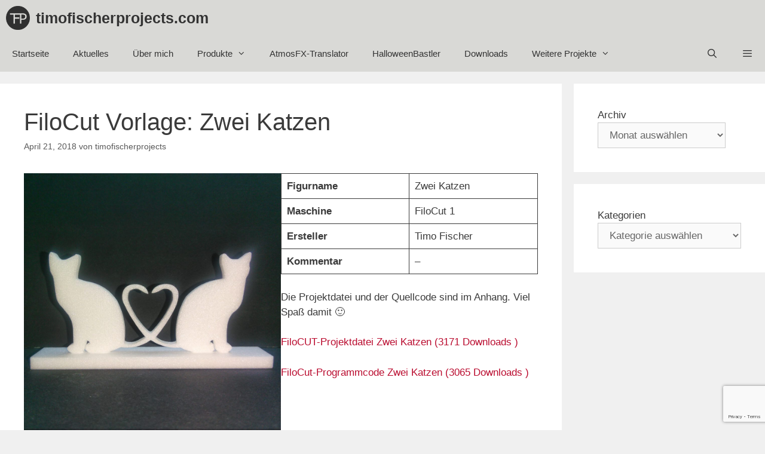

--- FILE ---
content_type: text/html; charset=UTF-8
request_url: https://timofischerprojects.com/filocut-vorlage-zwei-katzen/
body_size: 95866
content:
<!DOCTYPE html>
<html lang="de">
<head>
	<meta charset="UTF-8">
	<meta name='robots' content='index, follow, max-image-preview:large, max-snippet:-1, max-video-preview:-1' />
	<style>img:is([sizes="auto" i], [sizes^="auto," i]) { contain-intrinsic-size: 3000px 1500px }</style>
	<meta name="dlm-version" content="5.1.4"><meta name="viewport" content="width=device-width, initial-scale=1">
	<!-- This site is optimized with the Yoast SEO plugin v26.1.1 - https://yoast.com/wordpress/plugins/seo/ -->
	<title>FiloCut Vorlage: Zwei Katzen - timofischerprojects.com</title>
	<link rel="canonical" href="https://timofischerprojects.com/filocut-vorlage-zwei-katzen/" />
	<meta property="og:locale" content="de_DE" />
	<meta property="og:type" content="article" />
	<meta property="og:title" content="FiloCut Vorlage: Zwei Katzen - timofischerprojects.com" />
	<meta property="og:description" content="Figurname Zwei Katzen Maschine FiloCut 1 Ersteller Timo Fischer Kommentar &#8211; Die Projektdatei und der Quellcode sind im Anhang. Viel Spaß damit 🙂" />
	<meta property="og:url" content="https://timofischerprojects.com/filocut-vorlage-zwei-katzen/" />
	<meta property="og:site_name" content="timofischerprojects.com" />
	<meta property="article:publisher" content="https://www.facebook.com/timofischerprojectscom-107679931101369" />
	<meta property="article:published_time" content="2018-04-21T13:02:51+00:00" />
	<meta property="article:modified_time" content="2020-08-21T13:09:39+00:00" />
	<meta property="og:image" content="https://timofischerprojects.com/wp-content/uploads/2020/08/Zwei-Katzen-1024x1024.jpg" />
	<meta name="author" content="timofischerprojects" />
	<meta name="twitter:card" content="summary_large_image" />
	<meta name="twitter:creator" content="@timofischerpro" />
	<meta name="twitter:site" content="@timofischerpro" />
	<meta name="twitter:label1" content="Verfasst von" />
	<meta name="twitter:data1" content="timofischerprojects" />
	<script type="application/ld+json" class="yoast-schema-graph">{"@context":"https://schema.org","@graph":[{"@type":"Article","@id":"https://timofischerprojects.com/filocut-vorlage-zwei-katzen/#article","isPartOf":{"@id":"https://timofischerprojects.com/filocut-vorlage-zwei-katzen/"},"author":{"name":"timofischerprojects","@id":"https://timofischerprojects.com/#/schema/person/58dd59ab0cc3294ba44d997f8db7967c"},"headline":"FiloCut Vorlage: Zwei Katzen","datePublished":"2018-04-21T13:02:51+00:00","dateModified":"2020-08-21T13:09:39+00:00","mainEntityOfPage":{"@id":"https://timofischerprojects.com/filocut-vorlage-zwei-katzen/"},"wordCount":29,"commentCount":0,"publisher":{"@id":"https://timofischerprojects.com/#organization"},"image":{"@id":"https://timofischerprojects.com/filocut-vorlage-zwei-katzen/#primaryimage"},"thumbnailUrl":"https://timofischerprojects.com/wp-content/uploads/2020/08/Zwei-Katzen-1024x1024.jpg","keywords":["Marker"],"articleSection":["FiloCUT","Vorlage"],"inLanguage":"de","potentialAction":[{"@type":"CommentAction","name":"Comment","target":["https://timofischerprojects.com/filocut-vorlage-zwei-katzen/#respond"]}]},{"@type":"WebPage","@id":"https://timofischerprojects.com/filocut-vorlage-zwei-katzen/","url":"https://timofischerprojects.com/filocut-vorlage-zwei-katzen/","name":"FiloCut Vorlage: Zwei Katzen - timofischerprojects.com","isPartOf":{"@id":"https://timofischerprojects.com/#website"},"primaryImageOfPage":{"@id":"https://timofischerprojects.com/filocut-vorlage-zwei-katzen/#primaryimage"},"image":{"@id":"https://timofischerprojects.com/filocut-vorlage-zwei-katzen/#primaryimage"},"thumbnailUrl":"https://timofischerprojects.com/wp-content/uploads/2020/08/Zwei-Katzen-1024x1024.jpg","datePublished":"2018-04-21T13:02:51+00:00","dateModified":"2020-08-21T13:09:39+00:00","breadcrumb":{"@id":"https://timofischerprojects.com/filocut-vorlage-zwei-katzen/#breadcrumb"},"inLanguage":"de","potentialAction":[{"@type":"ReadAction","target":["https://timofischerprojects.com/filocut-vorlage-zwei-katzen/"]}]},{"@type":"ImageObject","inLanguage":"de","@id":"https://timofischerprojects.com/filocut-vorlage-zwei-katzen/#primaryimage","url":"https://timofischerprojects.com/wp-content/uploads/2020/08/Zwei-Katzen-scaled.jpg","contentUrl":"https://timofischerprojects.com/wp-content/uploads/2020/08/Zwei-Katzen-scaled.jpg","width":2560,"height":2560},{"@type":"BreadcrumbList","@id":"https://timofischerprojects.com/filocut-vorlage-zwei-katzen/#breadcrumb","itemListElement":[{"@type":"ListItem","position":1,"name":"Startseite","item":"https://timofischerprojects.com/"},{"@type":"ListItem","position":2,"name":"Aktuelles","item":"https://timofischerprojects.com/aktuelles/"},{"@type":"ListItem","position":3,"name":"FiloCut Vorlage: Zwei Katzen"}]},{"@type":"WebSite","@id":"https://timofischerprojects.com/#website","url":"https://timofischerprojects.com/","name":"timofischerprojects.com","description":"Get Creazy","publisher":{"@id":"https://timofischerprojects.com/#organization"},"potentialAction":[{"@type":"SearchAction","target":{"@type":"EntryPoint","urlTemplate":"https://timofischerprojects.com/?s={search_term_string}"},"query-input":{"@type":"PropertyValueSpecification","valueRequired":true,"valueName":"search_term_string"}}],"inLanguage":"de"},{"@type":"Organization","@id":"https://timofischerprojects.com/#organization","name":"timofischerprojects.com","url":"https://timofischerprojects.com/","logo":{"@type":"ImageObject","inLanguage":"de","@id":"https://timofischerprojects.com/#/schema/logo/image/","url":"https://timofischerprojects.com/wp-content/uploads/2021/03/timofischerprojects-LogoV4.ico","contentUrl":"https://timofischerprojects.com/wp-content/uploads/2021/03/timofischerprojects-LogoV4.ico","width":1,"height":1,"caption":"timofischerprojects.com"},"image":{"@id":"https://timofischerprojects.com/#/schema/logo/image/"},"sameAs":["https://www.facebook.com/timofischerprojectscom-107679931101369","https://x.com/timofischerpro","https://www.instagram.com/timofischerprojects/","https://www.pinterest.de/timofischerprojects","https://www.youtube.com/c/timofischerprojects"]},{"@type":"Person","@id":"https://timofischerprojects.com/#/schema/person/58dd59ab0cc3294ba44d997f8db7967c","name":"timofischerprojects","description":"Webseiten-Inhaber","url":"https://timofischerprojects.com/author/timofischerprojects/"}]}</script>
	<!-- / Yoast SEO plugin. -->


<link rel="alternate" type="application/rss+xml" title="timofischerprojects.com &raquo; Feed" href="https://timofischerprojects.com/feed/" />
<link rel="alternate" type="application/rss+xml" title="timofischerprojects.com &raquo; Kommentar-Feed" href="https://timofischerprojects.com/comments/feed/" />
<link rel="alternate" type="application/rss+xml" title="timofischerprojects.com &raquo; FiloCut Vorlage: Zwei Katzen-Kommentar-Feed" href="https://timofischerprojects.com/filocut-vorlage-zwei-katzen/feed/" />
<link rel='stylesheet' id='wp-block-library-css' href='https://timofischerprojects.com/wp-includes/css/dist/block-library/style.min.css?ver=6.8.3' media='all' />
<style id='classic-theme-styles-inline-css'>
/*! This file is auto-generated */
.wp-block-button__link{color:#fff;background-color:#32373c;border-radius:9999px;box-shadow:none;text-decoration:none;padding:calc(.667em + 2px) calc(1.333em + 2px);font-size:1.125em}.wp-block-file__button{background:#32373c;color:#fff;text-decoration:none}
</style>
<style id='global-styles-inline-css'>
:root{--wp--preset--aspect-ratio--square: 1;--wp--preset--aspect-ratio--4-3: 4/3;--wp--preset--aspect-ratio--3-4: 3/4;--wp--preset--aspect-ratio--3-2: 3/2;--wp--preset--aspect-ratio--2-3: 2/3;--wp--preset--aspect-ratio--16-9: 16/9;--wp--preset--aspect-ratio--9-16: 9/16;--wp--preset--color--black: #000000;--wp--preset--color--cyan-bluish-gray: #abb8c3;--wp--preset--color--white: #ffffff;--wp--preset--color--pale-pink: #f78da7;--wp--preset--color--vivid-red: #cf2e2e;--wp--preset--color--luminous-vivid-orange: #ff6900;--wp--preset--color--luminous-vivid-amber: #fcb900;--wp--preset--color--light-green-cyan: #7bdcb5;--wp--preset--color--vivid-green-cyan: #00d084;--wp--preset--color--pale-cyan-blue: #8ed1fc;--wp--preset--color--vivid-cyan-blue: #0693e3;--wp--preset--color--vivid-purple: #9b51e0;--wp--preset--color--contrast: var(--contrast);--wp--preset--color--contrast-2: var(--contrast-2);--wp--preset--color--contrast-3: var(--contrast-3);--wp--preset--color--base: var(--base);--wp--preset--color--base-2: var(--base-2);--wp--preset--color--base-3: var(--base-3);--wp--preset--color--accent: var(--accent);--wp--preset--gradient--vivid-cyan-blue-to-vivid-purple: linear-gradient(135deg,rgba(6,147,227,1) 0%,rgb(155,81,224) 100%);--wp--preset--gradient--light-green-cyan-to-vivid-green-cyan: linear-gradient(135deg,rgb(122,220,180) 0%,rgb(0,208,130) 100%);--wp--preset--gradient--luminous-vivid-amber-to-luminous-vivid-orange: linear-gradient(135deg,rgba(252,185,0,1) 0%,rgba(255,105,0,1) 100%);--wp--preset--gradient--luminous-vivid-orange-to-vivid-red: linear-gradient(135deg,rgba(255,105,0,1) 0%,rgb(207,46,46) 100%);--wp--preset--gradient--very-light-gray-to-cyan-bluish-gray: linear-gradient(135deg,rgb(238,238,238) 0%,rgb(169,184,195) 100%);--wp--preset--gradient--cool-to-warm-spectrum: linear-gradient(135deg,rgb(74,234,220) 0%,rgb(151,120,209) 20%,rgb(207,42,186) 40%,rgb(238,44,130) 60%,rgb(251,105,98) 80%,rgb(254,248,76) 100%);--wp--preset--gradient--blush-light-purple: linear-gradient(135deg,rgb(255,206,236) 0%,rgb(152,150,240) 100%);--wp--preset--gradient--blush-bordeaux: linear-gradient(135deg,rgb(254,205,165) 0%,rgb(254,45,45) 50%,rgb(107,0,62) 100%);--wp--preset--gradient--luminous-dusk: linear-gradient(135deg,rgb(255,203,112) 0%,rgb(199,81,192) 50%,rgb(65,88,208) 100%);--wp--preset--gradient--pale-ocean: linear-gradient(135deg,rgb(255,245,203) 0%,rgb(182,227,212) 50%,rgb(51,167,181) 100%);--wp--preset--gradient--electric-grass: linear-gradient(135deg,rgb(202,248,128) 0%,rgb(113,206,126) 100%);--wp--preset--gradient--midnight: linear-gradient(135deg,rgb(2,3,129) 0%,rgb(40,116,252) 100%);--wp--preset--font-size--small: 13px;--wp--preset--font-size--medium: 20px;--wp--preset--font-size--large: 36px;--wp--preset--font-size--x-large: 42px;--wp--preset--spacing--20: 0.44rem;--wp--preset--spacing--30: 0.67rem;--wp--preset--spacing--40: 1rem;--wp--preset--spacing--50: 1.5rem;--wp--preset--spacing--60: 2.25rem;--wp--preset--spacing--70: 3.38rem;--wp--preset--spacing--80: 5.06rem;--wp--preset--shadow--natural: 6px 6px 9px rgba(0, 0, 0, 0.2);--wp--preset--shadow--deep: 12px 12px 50px rgba(0, 0, 0, 0.4);--wp--preset--shadow--sharp: 6px 6px 0px rgba(0, 0, 0, 0.2);--wp--preset--shadow--outlined: 6px 6px 0px -3px rgba(255, 255, 255, 1), 6px 6px rgba(0, 0, 0, 1);--wp--preset--shadow--crisp: 6px 6px 0px rgba(0, 0, 0, 1);}:where(.is-layout-flex){gap: 0.5em;}:where(.is-layout-grid){gap: 0.5em;}body .is-layout-flex{display: flex;}.is-layout-flex{flex-wrap: wrap;align-items: center;}.is-layout-flex > :is(*, div){margin: 0;}body .is-layout-grid{display: grid;}.is-layout-grid > :is(*, div){margin: 0;}:where(.wp-block-columns.is-layout-flex){gap: 2em;}:where(.wp-block-columns.is-layout-grid){gap: 2em;}:where(.wp-block-post-template.is-layout-flex){gap: 1.25em;}:where(.wp-block-post-template.is-layout-grid){gap: 1.25em;}.has-black-color{color: var(--wp--preset--color--black) !important;}.has-cyan-bluish-gray-color{color: var(--wp--preset--color--cyan-bluish-gray) !important;}.has-white-color{color: var(--wp--preset--color--white) !important;}.has-pale-pink-color{color: var(--wp--preset--color--pale-pink) !important;}.has-vivid-red-color{color: var(--wp--preset--color--vivid-red) !important;}.has-luminous-vivid-orange-color{color: var(--wp--preset--color--luminous-vivid-orange) !important;}.has-luminous-vivid-amber-color{color: var(--wp--preset--color--luminous-vivid-amber) !important;}.has-light-green-cyan-color{color: var(--wp--preset--color--light-green-cyan) !important;}.has-vivid-green-cyan-color{color: var(--wp--preset--color--vivid-green-cyan) !important;}.has-pale-cyan-blue-color{color: var(--wp--preset--color--pale-cyan-blue) !important;}.has-vivid-cyan-blue-color{color: var(--wp--preset--color--vivid-cyan-blue) !important;}.has-vivid-purple-color{color: var(--wp--preset--color--vivid-purple) !important;}.has-black-background-color{background-color: var(--wp--preset--color--black) !important;}.has-cyan-bluish-gray-background-color{background-color: var(--wp--preset--color--cyan-bluish-gray) !important;}.has-white-background-color{background-color: var(--wp--preset--color--white) !important;}.has-pale-pink-background-color{background-color: var(--wp--preset--color--pale-pink) !important;}.has-vivid-red-background-color{background-color: var(--wp--preset--color--vivid-red) !important;}.has-luminous-vivid-orange-background-color{background-color: var(--wp--preset--color--luminous-vivid-orange) !important;}.has-luminous-vivid-amber-background-color{background-color: var(--wp--preset--color--luminous-vivid-amber) !important;}.has-light-green-cyan-background-color{background-color: var(--wp--preset--color--light-green-cyan) !important;}.has-vivid-green-cyan-background-color{background-color: var(--wp--preset--color--vivid-green-cyan) !important;}.has-pale-cyan-blue-background-color{background-color: var(--wp--preset--color--pale-cyan-blue) !important;}.has-vivid-cyan-blue-background-color{background-color: var(--wp--preset--color--vivid-cyan-blue) !important;}.has-vivid-purple-background-color{background-color: var(--wp--preset--color--vivid-purple) !important;}.has-black-border-color{border-color: var(--wp--preset--color--black) !important;}.has-cyan-bluish-gray-border-color{border-color: var(--wp--preset--color--cyan-bluish-gray) !important;}.has-white-border-color{border-color: var(--wp--preset--color--white) !important;}.has-pale-pink-border-color{border-color: var(--wp--preset--color--pale-pink) !important;}.has-vivid-red-border-color{border-color: var(--wp--preset--color--vivid-red) !important;}.has-luminous-vivid-orange-border-color{border-color: var(--wp--preset--color--luminous-vivid-orange) !important;}.has-luminous-vivid-amber-border-color{border-color: var(--wp--preset--color--luminous-vivid-amber) !important;}.has-light-green-cyan-border-color{border-color: var(--wp--preset--color--light-green-cyan) !important;}.has-vivid-green-cyan-border-color{border-color: var(--wp--preset--color--vivid-green-cyan) !important;}.has-pale-cyan-blue-border-color{border-color: var(--wp--preset--color--pale-cyan-blue) !important;}.has-vivid-cyan-blue-border-color{border-color: var(--wp--preset--color--vivid-cyan-blue) !important;}.has-vivid-purple-border-color{border-color: var(--wp--preset--color--vivid-purple) !important;}.has-vivid-cyan-blue-to-vivid-purple-gradient-background{background: var(--wp--preset--gradient--vivid-cyan-blue-to-vivid-purple) !important;}.has-light-green-cyan-to-vivid-green-cyan-gradient-background{background: var(--wp--preset--gradient--light-green-cyan-to-vivid-green-cyan) !important;}.has-luminous-vivid-amber-to-luminous-vivid-orange-gradient-background{background: var(--wp--preset--gradient--luminous-vivid-amber-to-luminous-vivid-orange) !important;}.has-luminous-vivid-orange-to-vivid-red-gradient-background{background: var(--wp--preset--gradient--luminous-vivid-orange-to-vivid-red) !important;}.has-very-light-gray-to-cyan-bluish-gray-gradient-background{background: var(--wp--preset--gradient--very-light-gray-to-cyan-bluish-gray) !important;}.has-cool-to-warm-spectrum-gradient-background{background: var(--wp--preset--gradient--cool-to-warm-spectrum) !important;}.has-blush-light-purple-gradient-background{background: var(--wp--preset--gradient--blush-light-purple) !important;}.has-blush-bordeaux-gradient-background{background: var(--wp--preset--gradient--blush-bordeaux) !important;}.has-luminous-dusk-gradient-background{background: var(--wp--preset--gradient--luminous-dusk) !important;}.has-pale-ocean-gradient-background{background: var(--wp--preset--gradient--pale-ocean) !important;}.has-electric-grass-gradient-background{background: var(--wp--preset--gradient--electric-grass) !important;}.has-midnight-gradient-background{background: var(--wp--preset--gradient--midnight) !important;}.has-small-font-size{font-size: var(--wp--preset--font-size--small) !important;}.has-medium-font-size{font-size: var(--wp--preset--font-size--medium) !important;}.has-large-font-size{font-size: var(--wp--preset--font-size--large) !important;}.has-x-large-font-size{font-size: var(--wp--preset--font-size--x-large) !important;}
:where(.wp-block-post-template.is-layout-flex){gap: 1.25em;}:where(.wp-block-post-template.is-layout-grid){gap: 1.25em;}
:where(.wp-block-columns.is-layout-flex){gap: 2em;}:where(.wp-block-columns.is-layout-grid){gap: 2em;}
:root :where(.wp-block-pullquote){font-size: 1.5em;line-height: 1.6;}
</style>
<link rel='stylesheet' id='dnd-upload-cf7-css' href='https://timofischerprojects.com/wp-content/plugins/drag-and-drop-multiple-file-upload-contact-form-7/assets/css/dnd-upload-cf7.css?ver=1.3.9.1' media='all' />
<link rel='stylesheet' id='contact-form-7-css' href='https://timofischerprojects.com/wp-content/plugins/contact-form-7/includes/css/styles.css?ver=6.1.2' media='all' />
<link rel='stylesheet' id='wordpress-file-upload-style-css' href='https://timofischerprojects.com/wp-content/plugins/wordpress-file-upload-pro/css/wordpress_file_upload_style_relaxed.css?ver=6.8.3' media='all' />
<link rel='stylesheet' id='wordpress-file-upload-style-safe-css' href='https://timofischerprojects.com/wp-content/plugins/wordpress-file-upload-pro/css/wordpress_file_upload_style_safe_relaxed.css?ver=6.8.3' media='all' />
<link rel='stylesheet' id='wordpress-file-upload-adminbar-style-css' href='https://timofischerprojects.com/wp-content/plugins/wordpress-file-upload-pro/css/wordpress_file_upload_adminbarstyle.css?ver=6.8.3' media='all' />
<link rel='stylesheet' id='jquery-ui-css-css' href='https://timofischerprojects.com/wp-content/plugins/wordpress-file-upload-pro/vendor/jquery/jquery-ui.min.css?ver=6.8.3' media='all' />
<link rel='stylesheet' id='jquery-ui-timepicker-addon-css-css' href='https://timofischerprojects.com/wp-content/plugins/wordpress-file-upload-pro/vendor/jquery/jquery-ui-timepicker-addon.min.css?ver=6.8.3' media='all' />
<link rel='stylesheet' id='generate-style-grid-css' href='https://timofischerprojects.com/wp-content/themes/generatepress/assets/css/unsemantic-grid.min.css?ver=3.6.0' media='all' />
<link rel='stylesheet' id='generate-style-css' href='https://timofischerprojects.com/wp-content/themes/generatepress/assets/css/style.min.css?ver=3.6.0' media='all' />
<style id='generate-style-inline-css'>
body{background-color:var(--base);color:#3a3a3a;}a{color:var(--accent);}a:hover, a:focus, a:active{color:#333333;}body .grid-container{max-width:1600px;}.wp-block-group__inner-container{max-width:1600px;margin-left:auto;margin-right:auto;}.site-header .header-image{width:40px;}.generate-back-to-top{font-size:20px;border-radius:3px;position:fixed;bottom:30px;right:30px;line-height:40px;width:40px;text-align:center;z-index:10;transition:opacity 300ms ease-in-out;opacity:0.1;transform:translateY(1000px);}.generate-back-to-top__show{opacity:1;transform:translateY(0);}.navigation-search{position:absolute;left:-99999px;pointer-events:none;visibility:hidden;z-index:20;width:100%;top:0;transition:opacity 100ms ease-in-out;opacity:0;}.navigation-search.nav-search-active{left:0;right:0;pointer-events:auto;visibility:visible;opacity:1;}.navigation-search input[type="search"]{outline:0;border:0;vertical-align:bottom;line-height:1;opacity:0.9;width:100%;z-index:20;border-radius:0;-webkit-appearance:none;height:60px;}.navigation-search input::-ms-clear{display:none;width:0;height:0;}.navigation-search input::-ms-reveal{display:none;width:0;height:0;}.navigation-search input::-webkit-search-decoration, .navigation-search input::-webkit-search-cancel-button, .navigation-search input::-webkit-search-results-button, .navigation-search input::-webkit-search-results-decoration{display:none;}.main-navigation li.search-item{z-index:21;}li.search-item.active{transition:opacity 100ms ease-in-out;}.nav-left-sidebar .main-navigation li.search-item.active,.nav-right-sidebar .main-navigation li.search-item.active{width:auto;display:inline-block;float:right;}.gen-sidebar-nav .navigation-search{top:auto;bottom:0;}:root{--contrast:#222222;--contrast-2:#3a3a3a;--contrast-3:#545859;--base:#f0f0f0;--base-2:#f7f8f9;--base-3:#ffffff;--accent:#ba0c2f;}:root .has-contrast-color{color:var(--contrast);}:root .has-contrast-background-color{background-color:var(--contrast);}:root .has-contrast-2-color{color:var(--contrast-2);}:root .has-contrast-2-background-color{background-color:var(--contrast-2);}:root .has-contrast-3-color{color:var(--contrast-3);}:root .has-contrast-3-background-color{background-color:var(--contrast-3);}:root .has-base-color{color:var(--base);}:root .has-base-background-color{background-color:var(--base);}:root .has-base-2-color{color:var(--base-2);}:root .has-base-2-background-color{background-color:var(--base-2);}:root .has-base-3-color{color:var(--base-3);}:root .has-base-3-background-color{background-color:var(--base-3);}:root .has-accent-color{color:var(--accent);}:root .has-accent-background-color{background-color:var(--accent);}body, button, input, select, textarea{font-family:Verdana, Geneva, sans-serif;}body{line-height:1.5;}.entry-content > [class*="wp-block-"]:not(:last-child):not(.wp-block-heading){margin-bottom:1.5em;}.main-title{font-family:Verdana, Geneva, sans-serif;}.main-navigation .main-nav ul ul li a{font-size:14px;}.sidebar .widget, .footer-widgets .widget{font-size:17px;}h1{font-weight:300;font-size:40px;}h2{font-weight:300;font-size:30px;}h3{font-size:20px;}h4{font-size:inherit;}h5{font-size:inherit;}@media (max-width:768px){.main-title{font-size:20px;}h1{font-size:30px;}h2{font-size:25px;}}.top-bar{background-color:#636363;color:#ffffff;}.top-bar a{color:#ffffff;}.top-bar a:hover{color:#303030;}.site-header{background-color:#ffffff;color:var(--contrast-2);}.site-header a{color:#3a3a3a;}.main-title a,.main-title a:hover{color:#333333;}.site-description{color:#757575;}.main-navigation,.main-navigation ul ul{background-color:#d9d9d6;}.main-navigation .main-nav ul li a, .main-navigation .menu-toggle, .main-navigation .menu-bar-items{color:#333333;}.main-navigation .main-nav ul li:not([class*="current-menu-"]):hover > a, .main-navigation .main-nav ul li:not([class*="current-menu-"]):focus > a, .main-navigation .main-nav ul li.sfHover:not([class*="current-menu-"]) > a, .main-navigation .menu-bar-item:hover > a, .main-navigation .menu-bar-item.sfHover > a{color:#ffffff;background-color:var(--contrast-2);}button.menu-toggle:hover,button.menu-toggle:focus,.main-navigation .mobile-bar-items a,.main-navigation .mobile-bar-items a:hover,.main-navigation .mobile-bar-items a:focus{color:#333333;}.main-navigation .main-nav ul li[class*="current-menu-"] > a{color:#ffffff;background-color:var(--accent);}.navigation-search input[type="search"],.navigation-search input[type="search"]:active, .navigation-search input[type="search"]:focus, .main-navigation .main-nav ul li.search-item.active > a, .main-navigation .menu-bar-items .search-item.active > a{color:#ffffff;background-color:var(--contrast-2);}.main-navigation ul ul{background-color:#333333;}.main-navigation .main-nav ul ul li a{color:#ffffff;}.main-navigation .main-nav ul ul li:not([class*="current-menu-"]):hover > a,.main-navigation .main-nav ul ul li:not([class*="current-menu-"]):focus > a, .main-navigation .main-nav ul ul li.sfHover:not([class*="current-menu-"]) > a{color:#ffffff;background-color:#545859;}.main-navigation .main-nav ul ul li[class*="current-menu-"] > a{color:#ffffff;background-color:#545859;}.separate-containers .inside-article, .separate-containers .comments-area, .separate-containers .page-header, .one-container .container, .separate-containers .paging-navigation, .inside-page-header{background-color:#ffffff;}.entry-meta{color:#595959;}.entry-meta a{color:#595959;}.entry-meta a:hover{color:#1e73be;}.sidebar .widget{background-color:#ffffff;}.sidebar .widget .widget-title{color:#000000;}.footer-widgets{background-color:var(--base-3);}.footer-widgets .widget-title{color:#000000;}.site-info{color:#333333;background-color:var(--base-3);}.site-info a{color:#ffffff;}.site-info a:hover{color:#606060;}.footer-bar .widget_nav_menu .current-menu-item a{color:#606060;}input[type="text"],input[type="email"],input[type="url"],input[type="password"],input[type="search"],input[type="tel"],input[type="number"],textarea,select{color:#666666;background-color:#fafafa;border-color:#cccccc;}input[type="text"]:focus,input[type="email"]:focus,input[type="url"]:focus,input[type="password"]:focus,input[type="search"]:focus,input[type="tel"]:focus,input[type="number"]:focus,textarea:focus,select:focus{color:#666666;background-color:#ffffff;border-color:#bfbfbf;}button,html input[type="button"],input[type="reset"],input[type="submit"],a.button,a.wp-block-button__link:not(.has-background){color:#ffffff;background-color:#ba0c2f;}button:hover,html input[type="button"]:hover,input[type="reset"]:hover,input[type="submit"]:hover,a.button:hover,button:focus,html input[type="button"]:focus,input[type="reset"]:focus,input[type="submit"]:focus,a.button:focus,a.wp-block-button__link:not(.has-background):active,a.wp-block-button__link:not(.has-background):focus,a.wp-block-button__link:not(.has-background):hover{color:#ffffff;background-color:#333333;}a.generate-back-to-top{background-color:rgba( 0,0,0,0.4 );color:#ffffff;}a.generate-back-to-top:hover,a.generate-back-to-top:focus{background-color:rgba( 0,0,0,0.6 );color:#ffffff;}:root{--gp-search-modal-bg-color:var(--base-3);--gp-search-modal-text-color:var(--contrast);--gp-search-modal-overlay-bg-color:rgba(0,0,0,0.2);}@media (max-width: 768px){.main-navigation .menu-bar-item:hover > a, .main-navigation .menu-bar-item.sfHover > a{background:none;color:#333333;}}.inside-top-bar{padding:10px;}.inside-header{padding:40px;}.site-main .wp-block-group__inner-container{padding:40px;}.entry-content .alignwide, body:not(.no-sidebar) .entry-content .alignfull{margin-left:-40px;width:calc(100% + 80px);max-width:calc(100% + 80px);}.rtl .menu-item-has-children .dropdown-menu-toggle{padding-left:20px;}.rtl .main-navigation .main-nav ul li.menu-item-has-children > a{padding-right:20px;}.site-info{padding:20px;}@media (max-width:768px){.separate-containers .inside-article, .separate-containers .comments-area, .separate-containers .page-header, .separate-containers .paging-navigation, .one-container .site-content, .inside-page-header{padding:30px;}.site-main .wp-block-group__inner-container{padding:30px;}.site-info{padding-right:10px;padding-left:10px;}.entry-content .alignwide, body:not(.no-sidebar) .entry-content .alignfull{margin-left:-30px;width:calc(100% + 60px);max-width:calc(100% + 60px);}}.one-container .sidebar .widget{padding:0px;}@media (max-width: 768px){.main-navigation .menu-toggle,.main-navigation .mobile-bar-items,.sidebar-nav-mobile:not(#sticky-placeholder){display:block;}.main-navigation ul,.gen-sidebar-nav{display:none;}[class*="nav-float-"] .site-header .inside-header > *{float:none;clear:both;}}
.dynamic-author-image-rounded{border-radius:100%;}.dynamic-featured-image, .dynamic-author-image{vertical-align:middle;}.one-container.blog .dynamic-content-template:not(:last-child), .one-container.archive .dynamic-content-template:not(:last-child){padding-bottom:0px;}.dynamic-entry-excerpt > p:last-child{margin-bottom:0px;}
.main-navigation .main-nav ul li a,.menu-toggle,.main-navigation .mobile-bar-items a{transition: line-height 300ms ease}.main-navigation.toggled .main-nav > ul{background-color: #d9d9d6}
.navigation-branding .main-title{font-weight:bold;text-transform:none;font-size:25px;font-family:Verdana, Geneva, sans-serif;}@media (max-width: 768px){.navigation-branding .main-title{font-size:20px;}}
</style>
<link rel='stylesheet' id='generate-mobile-style-css' href='https://timofischerprojects.com/wp-content/themes/generatepress/assets/css/mobile.min.css?ver=3.6.0' media='all' />
<link rel='stylesheet' id='generate-font-icons-css' href='https://timofischerprojects.com/wp-content/themes/generatepress/assets/css/components/font-icons.min.css?ver=3.6.0' media='all' />
<link rel='stylesheet' id='font-awesome-css' href='https://timofischerprojects.com/wp-content/themes/generatepress/assets/css/components/font-awesome.min.css?ver=4.7' media='all' />
<link rel='stylesheet' id='generate-blog-columns-css' href='https://timofischerprojects.com/wp-content/plugins/gp-premium/blog/functions/css/columns.min.css?ver=2.5.5' media='all' />
<link rel='stylesheet' id='generate-sticky-css' href='https://timofischerprojects.com/wp-content/plugins/gp-premium/menu-plus/functions/css/sticky.min.css?ver=2.5.5' media='all' />
<link rel='stylesheet' id='generate-offside-css' href='https://timofischerprojects.com/wp-content/plugins/gp-premium/menu-plus/functions/css/offside.min.css?ver=2.5.5' media='all' />
<style id='generate-offside-inline-css'>
:root{--gp-slideout-width:265px;}.slideout-navigation.main-navigation .main-nav ul li a{font-weight:normal;text-transform:none;}.slideout-navigation.main-navigation.do-overlay .main-nav ul ul li a{font-size:1em;}.slideout-navigation, .slideout-navigation a{color:#333333;}.slideout-navigation button.slideout-exit{color:#333333;padding-left:20px;padding-right:20px;}.slideout-navigation .dropdown-menu-toggle:before{content:"\f107";}.slideout-navigation .sfHover > a .dropdown-menu-toggle:before{content:"\f106";}@media (max-width: 768px){.menu-bar-item.slideout-toggle{display:none;}}
</style>
<link rel='stylesheet' id='gp-premium-icons-css' href='https://timofischerprojects.com/wp-content/plugins/gp-premium/general/icons/icons.min.css?ver=2.5.5' media='all' />
<link rel='stylesheet' id='generate-navigation-branding-css' href='https://timofischerprojects.com/wp-content/plugins/gp-premium/menu-plus/functions/css/navigation-branding.min.css?ver=2.5.5' media='all' />
<style id='generate-navigation-branding-inline-css'>
@media (max-width: 768px){.site-header, #site-navigation, #sticky-navigation{display:none !important;opacity:0.0;}#mobile-header{display:block !important;width:100% !important;}#mobile-header .main-nav > ul{display:none;}#mobile-header.toggled .main-nav > ul, #mobile-header .menu-toggle, #mobile-header .mobile-bar-items{display:block;}#mobile-header .main-nav{-ms-flex:0 0 100%;flex:0 0 100%;-webkit-box-ordinal-group:5;-ms-flex-order:4;order:4;}}.main-navigation .sticky-navigation-logo, .main-navigation.navigation-stick .site-logo:not(.mobile-header-logo){display:none;}.main-navigation.navigation-stick .sticky-navigation-logo{display:block;}.navigation-branding img, .site-logo.mobile-header-logo img{height:60px;width:auto;}.navigation-branding .main-title{line-height:60px;}@media (max-width: 1610px){#site-navigation .navigation-branding, #sticky-navigation .navigation-branding{margin-left:10px;}}@media (max-width: 768px){.main-navigation:not(.slideout-navigation) .main-nav{-ms-flex:0 0 100%;flex:0 0 100%;}.main-navigation:not(.slideout-navigation) .inside-navigation{-ms-flex-wrap:wrap;flex-wrap:wrap;display:-webkit-box;display:-ms-flexbox;display:flex;}.nav-aligned-center .navigation-branding, .nav-aligned-left .navigation-branding{margin-right:auto;}.nav-aligned-center  .main-navigation.has-branding:not(.slideout-navigation) .inside-navigation .main-nav,.nav-aligned-center  .main-navigation.has-sticky-branding.navigation-stick .inside-navigation .main-nav,.nav-aligned-left  .main-navigation.has-branding:not(.slideout-navigation) .inside-navigation .main-nav,.nav-aligned-left  .main-navigation.has-sticky-branding.navigation-stick .inside-navigation .main-nav{margin-right:0px;}}
</style>
<script>window.gdprAppliesGlobally=true;if(!("cmp_id" in window)||window.cmp_id<1){window.cmp_id=0}if(!("cmp_cdid" in window)){window.cmp_cdid="55c4b6efb9d0"}if(!("cmp_params" in window)){window.cmp_params=""}if(!("cmp_host" in window)){window.cmp_host="delivery.consentmanager.net"}if(!("cmp_cdn" in window)){window.cmp_cdn="cdn.consentmanager.net"}if(!("cmp_proto" in window)){window.cmp_proto="https:"}if(!("cmp_codesrc" in window)){window.cmp_codesrc="10"}window.cmp_getsupportedLangs=function(){var b=["DE","EN","FR","IT","NO","DA","FI","ES","PT","RO","BG","ET","EL","GA","HR","LV","LT","MT","NL","PL","SV","SK","SL","CS","HU","RU","SR","ZH","TR","UK","AR","BS"];if("cmp_customlanguages" in window){for(var a=0;a<window.cmp_customlanguages.length;a++){b.push(window.cmp_customlanguages[a].l.toUpperCase())}}return b};window.cmp_getRTLLangs=function(){var a=["AR"];if("cmp_customlanguages" in window){for(var b=0;b<window.cmp_customlanguages.length;b++){if("r" in window.cmp_customlanguages[b]&&window.cmp_customlanguages[b].r){a.push(window.cmp_customlanguages[b].l)}}}return a};window.cmp_getlang=function(j){if(typeof(j)!="boolean"){j=true}if(j&&typeof(cmp_getlang.usedlang)=="string"&&cmp_getlang.usedlang!==""){return cmp_getlang.usedlang}var g=window.cmp_getsupportedLangs();var c=[];var f=location.hash;var e=location.search;var a="languages" in navigator?navigator.languages:[];if(f.indexOf("cmplang=")!=-1){c.push(f.substr(f.indexOf("cmplang=")+8,2).toUpperCase())}else{if(e.indexOf("cmplang=")!=-1){c.push(e.substr(e.indexOf("cmplang=")+8,2).toUpperCase())}else{if("cmp_setlang" in window&&window.cmp_setlang!=""){c.push(window.cmp_setlang.toUpperCase())}else{if(a.length>0){for(var d=0;d<a.length;d++){c.push(a[d])}}}}}if("language" in navigator){c.push(navigator.language)}if("userLanguage" in navigator){c.push(navigator.userLanguage)}var h="";for(var d=0;d<c.length;d++){var b=c[d].toUpperCase();if(g.indexOf(b)!=-1){h=b;break}if(b.indexOf("-")!=-1){b=b.substr(0,2)}if(g.indexOf(b)!=-1){h=b;break}}if(h==""&&typeof(cmp_getlang.defaultlang)=="string"&&cmp_getlang.defaultlang!==""){return cmp_getlang.defaultlang}else{if(h==""){h="EN"}}h=h.toUpperCase();return h};(function(){var n=document;var p=n.getElementsByTagName;var q=window;var f="";var b="_en";if("cmp_getlang" in q){f=q.cmp_getlang().toLowerCase();if("cmp_customlanguages" in q){for(var h=0;h<q.cmp_customlanguages.length;h++){if(q.cmp_customlanguages[h].l.toUpperCase()==f.toUpperCase()){f="en";break}}}b="_"+f}function g(i,e){var t="";i+="=";var s=i.length;var d=location;if(d.hash.indexOf(i)!=-1){t=d.hash.substr(d.hash.indexOf(i)+s,9999)}else{if(d.search.indexOf(i)!=-1){t=d.search.substr(d.search.indexOf(i)+s,9999)}else{return e}}if(t.indexOf("&")!=-1){t=t.substr(0,t.indexOf("&"))}return t}var j=("cmp_proto" in q)?q.cmp_proto:"https:";if(j!="http:"&&j!="https:"){j="https:"}var k=("cmp_ref" in q)?q.cmp_ref:location.href;var r=n.createElement("script");r.setAttribute("data-cmp-ab","1");var c=g("cmpdesign","cmp_design" in q?q.cmp_design:"");var a=g("cmpregulationkey","cmp_regulationkey" in q?q.cmp_regulationkey:"");var o=g("cmpatt","cmp_att" in q?q.cmp_att:"");r.src=j+"//"+q.cmp_host+"/delivery/cmp.php?"+("cmp_id" in q&&q.cmp_id>0?"id="+q.cmp_id:"")+("cmp_cdid" in q?"&cdid="+q.cmp_cdid:"")+"&h="+encodeURIComponent(k)+(c!=""?"&cmpdesign="+encodeURIComponent(c):"")+(a!=""?"&cmpregulationkey="+encodeURIComponent(a):"")+(o!=""?"&cmpatt="+encodeURIComponent(o):"")+("cmp_params" in q?"&"+q.cmp_params:"")+(n.cookie.length>0?"&__cmpfcc=1":"")+"&l="+f.toLowerCase()+"&o="+(new Date()).getTime();r.type="text/javascript";r.async=true;if(n.currentScript&&n.currentScript.parentElement){n.currentScript.parentElement.appendChild(r)}else{if(n.body){n.body.appendChild(r)}else{var m=p("body");if(m.length==0){m=p("div")}if(m.length==0){m=p("span")}if(m.length==0){m=p("ins")}if(m.length==0){m=p("script")}if(m.length==0){m=p("head")}if(m.length>0){m[0].appendChild(r)}}}var r=n.createElement("script");r.src=j+"//"+q.cmp_cdn+"/delivery/js/cmp"+b+".min.js";r.type="text/javascript";r.setAttribute("data-cmp-ab","1");r.async=true;if(n.currentScript&&n.currentScript.parentElement){n.currentScript.parentElement.appendChild(r)}else{if(n.body){n.body.appendChild(r)}else{var m=p("body");if(m.length==0){m=p("div")}if(m.length==0){m=p("span")}if(m.length==0){m=p("ins")}if(m.length==0){m=p("script")}if(m.length==0){m=p("head")}if(m.length>0){m[0].appendChild(r)}}}})();window.cmp_addFrame=function(b){if(!window.frames[b]){if(document.body){var a=document.createElement("iframe");a.style.cssText="display:none";if("cmp_cdn" in window&&"cmp_ultrablocking" in window&&window.cmp_ultrablocking>0){a.src="//"+window.cmp_cdn+"/delivery/empty.html"}a.name=b;document.body.appendChild(a)}else{window.setTimeout(window.cmp_addFrame,10,b)}}};window.cmp_rc=function(h){var b=document.cookie;var f="";var d=0;while(b!=""&&d<100){d++;while(b.substr(0,1)==" "){b=b.substr(1,b.length)}var g=b.substring(0,b.indexOf("="));if(b.indexOf(";")!=-1){var c=b.substring(b.indexOf("=")+1,b.indexOf(";"))}else{var c=b.substr(b.indexOf("=")+1,b.length)}if(h==g){f=c}var e=b.indexOf(";")+1;if(e==0){e=b.length}b=b.substring(e,b.length)}return(f)};window.cmp_stub=function(){var a=arguments;__cmp.a=__cmp.a||[];if(!a.length){return __cmp.a}else{if(a[0]==="ping"){if(a[1]===2){a[2]({gdprApplies:gdprAppliesGlobally,cmpLoaded:false,cmpStatus:"stub",displayStatus:"hidden",apiVersion:"2.0",cmpId:31},true)}else{a[2](false,true)}}else{if(a[0]==="getUSPData"){a[2]({version:1,uspString:window.cmp_rc("")},true)}else{if(a[0]==="getTCData"){__cmp.a.push([].slice.apply(a))}else{if(a[0]==="addEventListener"||a[0]==="removeEventListener"){__cmp.a.push([].slice.apply(a))}else{if(a.length==4&&a[3]===false){a[2]({},false)}else{__cmp.a.push([].slice.apply(a))}}}}}}};window.cmp_gppstub=function(){var a=arguments;__gpp.q=__gpp.q||[];if(!a.length){return __gpp.q}var g=a[0];var f=a.length>1?a[1]:null;var e=a.length>2?a[2]:null;if(g==="ping"){return{gppVersion:"1.0",cmpStatus:"stub",cmpDisplayStatus:"hidden",apiSupport:["tcfeuv2","tcfva","usnat"],currentAPI:"",cmpId:31}}else{if(g==="addEventListener"){__gpp.e=__gpp.e||[];if(!("lastId" in __gpp)){__gpp.lastId=0}__gpp.lastId++;var c=__gpp.lastId;__gpp.e.push({id:c,callback:f});return{eventName:"listenerRegistered",listenerId:c,data:true,pingData:{gppVersion:"1.0",cmpStatus:"stub",cmpDisplayStatus:"hidden",apiSupport:[],currentAPI:"",cmpId:31}}}else{if(g==="removeEventListener"){var h=false;__gpp.e=__gpp.e||[];for(var d=0;d<__gpp.e.length;d++){if(__gpp.e[d].id==e){__gpp.e[d].splice(d,1);h=true;break}}return{eventName:"listenerRemoved",listenerId:e,data:h}}else{if(g==="hasSection"||g==="getSection"||g==="getField"||g==="getGPPString"){return null}else{__gpp.q.push([].slice.apply(a))}}}}};window.cmp_msghandler=function(d){var a=typeof d.data==="string";try{var c=a?JSON.parse(d.data):d.data}catch(f){var c=null}if(typeof(c)==="object"&&c!==null&&"__cmpCall" in c){var b=c.__cmpCall;window.__cmp(b.command,b.parameter,function(h,g){var e={__cmpReturn:{returnValue:h,success:g,callId:b.callId}};d.source.postMessage(a?JSON.stringify(e):e,"*")})}if(typeof(c)==="object"&&c!==null&&"__uspapiCall" in c){var b=c.__uspapiCall;window.__uspapi(b.command,b.version,function(h,g){var e={__uspapiReturn:{returnValue:h,success:g,callId:b.callId}};d.source.postMessage(a?JSON.stringify(e):e,"*")})}if(typeof(c)==="object"&&c!==null&&"__tcfapiCall" in c){var b=c.__tcfapiCall;window.__tcfapi(b.command,b.version,function(h,g){var e={__tcfapiReturn:{returnValue:h,success:g,callId:b.callId}};d.source.postMessage(a?JSON.stringify(e):e,"*")},b.parameter)}if(typeof(c)==="object"&&c!==null&&"__gppCall" in c){var b=c.__gppCall;window.__gpp(b.command,function(h,g){var e={__gppReturn:{returnValue:h,success:g,callId:b.callId}};d.source.postMessage(a?JSON.stringify(e):e,"*")},b.parameter,"version" in b?b.version:1)}};window.cmp_setStub=function(a){if(!(a in window)||(typeof(window[a])!=="function"&&typeof(window[a])!=="object"&&(typeof(window[a])==="undefined"||window[a]!==null))){window[a]=window.cmp_stub;window[a].msgHandler=window.cmp_msghandler;window.addEventListener("message",window.cmp_msghandler,false)}};window.cmp_setGppStub=function(a){if(!(a in window)||(typeof(window[a])!=="function"&&typeof(window[a])!=="object"&&(typeof(window[a])==="undefined"||window[a]!==null))){window[a]=window.cmp_gppstub;window[a].msgHandler=window.cmp_msghandler;window.addEventListener("message",window.cmp_msghandler,false)}};window.cmp_addFrame("__cmpLocator");if(!("cmp_disableusp" in window)||!window.cmp_disableusp){window.cmp_addFrame("__uspapiLocator")}if(!("cmp_disabletcf" in window)||!window.cmp_disabletcf){window.cmp_addFrame("__tcfapiLocator")}if(!("cmp_disablegpp" in window)||!window.cmp_disablegpp){window.cmp_addFrame("__gppLocator")}window.cmp_setStub("__cmp");if(!("cmp_disabletcf" in window)||!window.cmp_disabletcf){window.cmp_setStub("__tcfapi")}if(!("cmp_disableusp" in window)||!window.cmp_disableusp){window.cmp_setStub("__uspapi")}if(!("cmp_disablegpp" in window)||!window.cmp_disablegpp){window.cmp_setGppStub("__gpp")};</script><script src="https://timofischerprojects.com/wp-includes/js/jquery/jquery.min.js?ver=3.7.1" id="jquery-core-js"></script>
<!--[if lt IE 8]>
<script src="https://timofischerprojects.com/wp-includes/js/json2.min.js?ver=2015-05-03" id="json2-js"></script>
<![endif]-->
<script id="wordpress_file_upload_script-js-extra">
var AdminParams = {"WFU_PROACTIVE":"1"};
</script>
<script src="https://timofischerprojects.com/wp-content/plugins/wordpress-file-upload-pro/js/wordpress_file_upload_functions.js?ver=6.8.3" id="wordpress_file_upload_script-js"></script>
<script src="https://timofischerprojects.com/wp-includes/js/jquery/jquery-migrate.min.js?ver=3.4.1" id="jquery-migrate-js"></script>
<script src="https://timofischerprojects.com/wp-includes/js/jquery/ui/core.min.js?ver=1.13.3" id="jquery-ui-core-js"></script>
<script src="https://timofischerprojects.com/wp-includes/js/jquery/ui/datepicker.min.js?ver=1.13.3" id="jquery-ui-datepicker-js"></script>
<script id="jquery-ui-datepicker-js-after">
jQuery(function(jQuery){jQuery.datepicker.setDefaults({"closeText":"Schlie\u00dfen","currentText":"Heute","monthNames":["Januar","Februar","M\u00e4rz","April","Mai","Juni","Juli","August","September","Oktober","November","Dezember"],"monthNamesShort":["Jan.","Feb.","M\u00e4rz","Apr.","Mai","Juni","Juli","Aug.","Sep.","Okt.","Nov.","Dez."],"nextText":"Weiter","prevText":"Zur\u00fcck","dayNames":["Sonntag","Montag","Dienstag","Mittwoch","Donnerstag","Freitag","Samstag"],"dayNamesShort":["So.","Mo.","Di.","Mi.","Do.","Fr.","Sa."],"dayNamesMin":["S","M","D","M","D","F","S"],"dateFormat":"MM d, yy","firstDay":1,"isRTL":false});});
</script>
<script src="https://timofischerprojects.com/wp-content/plugins/wordpress-file-upload-pro/vendor/jquery/jquery-ui-timepicker-addon.min.js?ver=6.8.3" id="jquery-ui-timepicker-addon-js-js"></script>
<link rel="https://api.w.org/" href="https://timofischerprojects.com/wp-json/" /><link rel="alternate" title="JSON" type="application/json" href="https://timofischerprojects.com/wp-json/wp/v2/posts/1549" /><link rel="EditURI" type="application/rsd+xml" title="RSD" href="https://timofischerprojects.com/xmlrpc.php?rsd" />
<meta name="generator" content="WordPress 6.8.3" />
<link rel='shortlink' href='https://timofischerprojects.com/?p=1549' />
<link rel="alternate" title="oEmbed (JSON)" type="application/json+oembed" href="https://timofischerprojects.com/wp-json/oembed/1.0/embed?url=https%3A%2F%2Ftimofischerprojects.com%2Ffilocut-vorlage-zwei-katzen%2F" />
<link rel="alternate" title="oEmbed (XML)" type="text/xml+oembed" href="https://timofischerprojects.com/wp-json/oembed/1.0/embed?url=https%3A%2F%2Ftimofischerprojects.com%2Ffilocut-vorlage-zwei-katzen%2F&#038;format=xml" />
<link rel="pingback" href="https://timofischerprojects.com/xmlrpc.php">
<style type="text/css">.broken_link, a.broken_link {
	text-decoration: line-through;
}</style><link rel="icon" href="https://timofischerprojects.com/wp-content/uploads/2021/07/cropped-TFP-Logo-new-1-32x32.png" sizes="32x32" />
<link rel="icon" href="https://timofischerprojects.com/wp-content/uploads/2021/07/cropped-TFP-Logo-new-1-192x192.png" sizes="192x192" />
<link rel="apple-touch-icon" href="https://timofischerprojects.com/wp-content/uploads/2021/07/cropped-TFP-Logo-new-1-180x180.png" />
<meta name="msapplication-TileImage" content="https://timofischerprojects.com/wp-content/uploads/2021/07/cropped-TFP-Logo-new-1-270x270.png" />
		<style id="wp-custom-css">
			.page-id-330 nav { display: none; }
.page-id-330 header#masthead {
    display: none;
}		</style>
		</head>

<body class="wp-singular post-template-default single single-post postid-1549 single-format-standard wp-custom-logo wp-embed-responsive wp-theme-generatepress post-image-above-header post-image-aligned-center slideout-enabled slideout-both sticky-menu-slide sticky-enabled both-sticky-menu mobile-header mobile-header-logo mobile-header-sticky right-sidebar nav-below-header separate-containers fluid-header active-footer-widgets-3 nav-search-enabled nav-aligned-left header-aligned-left dropdown-hover" itemtype="https://schema.org/Blog" itemscope>
	<a class="screen-reader-text skip-link" href="#content" title="Zum Inhalt springen">Zum Inhalt springen</a>		<nav id="mobile-header" data-auto-hide-sticky itemtype="https://schema.org/SiteNavigationElement" itemscope class="main-navigation mobile-header-navigation has-branding has-sticky-branding">
			<div class="inside-navigation grid-container grid-parent">
				<form method="get" class="search-form navigation-search" action="https://timofischerprojects.com/">
					<input type="search" class="search-field" value="" name="s" title="Suche" />
				</form><div class="site-logo mobile-header-logo">
						<a href="https://timofischerprojects.com/" title="timofischerprojects.com" rel="home">
							<img src="https://timofischerprojects.com/wp-content/uploads/2021/07/cropped-TFP-Logo-new.png" alt="timofischerprojects.com" class="is-logo-image" width="1136" height="1135" />
						</a>
					</div>		<div class="mobile-bar-items">
						<span class="search-item">
				<a aria-label="Suchleiste öffnen" href="#">
									</a>
			</span>
		</div>
							<button class="menu-toggle" aria-controls="mobile-menu" aria-expanded="false">
						<span class="screen-reader-text">Menü</span>					</button>
					<div id="mobile-menu" class="main-nav"><ul id="menu-mainmenu" class=" menu sf-menu"><li id="menu-item-18" class="menu-item menu-item-type-custom menu-item-object-custom menu-item-home menu-item-18"><a href="http://timofischerprojects.com">Startseite</a></li>
<li id="menu-item-3601" class="menu-item menu-item-type-post_type menu-item-object-page current_page_parent menu-item-3601"><a href="https://timofischerprojects.com/aktuelles/">Aktuelles</a></li>
<li id="menu-item-35" class="menu-item menu-item-type-post_type menu-item-object-page menu-item-35"><a href="https://timofischerprojects.com/ueber-mich/">Über mich</a></li>
<li id="menu-item-3717" class="menu-item menu-item-type-post_type menu-item-object-page menu-item-has-children menu-item-3717"><a href="https://timofischerprojects.com/produkte/">Produkte<span role="presentation" class="dropdown-menu-toggle"></span></a>
<ul class="sub-menu">
	<li id="menu-item-1808" class="menu-item menu-item-type-post_type menu-item-object-page menu-item-has-children menu-item-1808"><a href="https://timofischerprojects.com/atmosfx-customizer/">AtmosFX-Customizer<span role="presentation" class="dropdown-menu-toggle"></span></a>
	<ul class="sub-menu">
		<li id="menu-item-2907" class="menu-item menu-item-type-post_type menu-item-object-page menu-item-2907"><a href="https://timofischerprojects.com/atmosfx-customizer/web-application/">Anwendung</a></li>
	</ul>
</li>
	<li id="menu-item-3720" class="menu-item menu-item-type-post_type menu-item-object-page menu-item-3720"><a href="https://timofischerprojects.com/produkte/weihnachtskerzen/">WeihnachtsKerzen</a></li>
	<li id="menu-item-2533" class="menu-item menu-item-type-post_type menu-item-object-page menu-item-2533"><a href="https://timofischerprojects.com/videoproduktion/">Videoproduktion</a></li>
</ul>
</li>
<li id="menu-item-19" class="menu-item menu-item-type-post_type menu-item-object-page menu-item-19"><a href="https://timofischerprojects.com/atmosfx-translator/">AtmosFX-Translator</a></li>
<li id="menu-item-3410" class="menu-item menu-item-type-custom menu-item-object-custom menu-item-3410"><a href="https://halloweenbastler.de">HalloweenBastler</a></li>
<li id="menu-item-3750" class="menu-item menu-item-type-post_type menu-item-object-page menu-item-3750"><a href="https://timofischerprojects.com/downloads/">Downloads</a></li>
<li id="menu-item-517" class="menu-item menu-item-type-post_type menu-item-object-page menu-item-has-children menu-item-517"><a href="https://timofischerprojects.com/projekte-archiv/">Weitere Projekte<span role="presentation" class="dropdown-menu-toggle"></span></a>
<ul class="sub-menu">
	<li id="menu-item-518" class="menu-item menu-item-type-taxonomy menu-item-object-category menu-item-has-children menu-item-518"><a href="https://timofischerprojects.com/category/aircommando-walldorf/">Aircommando-Walldorf<span role="presentation" class="dropdown-menu-toggle"></span></a>
	<ul class="sub-menu">
		<li id="menu-item-1478" class="menu-item menu-item-type-taxonomy menu-item-object-category menu-item-1478"><a href="https://timofischerprojects.com/category/aircommando-walldorf/meeting-mit-raketfued/">Meeting mit Raketfued</a></li>
		<li id="menu-item-746" class="menu-item menu-item-type-taxonomy menu-item-object-category menu-item-746"><a href="https://timofischerprojects.com/category/aircommando-walldorf/raketenregister/">Raketenregister</a></li>
		<li id="menu-item-730" class="menu-item menu-item-type-taxonomy menu-item-object-category menu-item-730"><a href="https://timofischerprojects.com/category/aircommando-walldorf/startrampenregister/">Startrampenregister</a></li>
		<li id="menu-item-1479" class="menu-item menu-item-type-taxonomy menu-item-object-category menu-item-1479"><a href="https://timofischerprojects.com/category/aircommando-walldorf/starttag-bericht/">Starttag-Bericht</a></li>
	</ul>
</li>
	<li id="menu-item-579" class="menu-item menu-item-type-taxonomy menu-item-object-category current-post-ancestor current-menu-parent current-post-parent menu-item-has-children menu-item-579"><a href="https://timofischerprojects.com/category/filocut/">FiloCUT<span role="presentation" class="dropdown-menu-toggle"></span></a>
	<ul class="sub-menu">
		<li id="menu-item-1477" class="menu-item menu-item-type-taxonomy menu-item-object-category current-post-ancestor current-menu-parent current-post-parent menu-item-1477"><a href="https://timofischerprojects.com/category/filocut/vorlage/">Vorlage</a></li>
	</ul>
</li>
	<li id="menu-item-874" class="menu-item menu-item-type-post_type menu-item-object-page menu-item-874"><a href="https://timofischerprojects.com/halloween/">Mein Halloween-Haus</a></li>
	<li id="menu-item-20" class="menu-item menu-item-type-post_type menu-item-object-page menu-item-20"><a href="https://timofischerprojects.com/seeinsight/">SeeInsight</a></li>
	<li id="menu-item-1331" class="menu-item menu-item-type-taxonomy menu-item-object-category menu-item-1331"><a href="https://timofischerprojects.com/category/tauchgeraetefahrzeug/">Tauchgerätefahrzeug</a></li>
</ul>
</li>
<li class="slideout-toggle menu-item-align-right "><a href="#" role="button"></a></li><li class="search-item menu-item-align-right"><a aria-label="Suchleiste öffnen" href="#"></a></li></ul></div>			</div><!-- .inside-navigation -->
		</nav><!-- #site-navigation -->
				<nav class="auto-hide-sticky has-branding has-sticky-branding main-navigation sub-menu-right" id="site-navigation" aria-label="Primär"  itemtype="https://schema.org/SiteNavigationElement" itemscope>
			<div class="inside-navigation grid-container grid-parent">
				<div class="navigation-branding"><div class="site-logo">
						<a href="https://timofischerprojects.com/" title="timofischerprojects.com" rel="home">
							<img  class="header-image is-logo-image" alt="timofischerprojects.com" src="https://timofischerprojects.com/wp-content/uploads/2021/07/cropped-TFP-Logo-new.png" title="timofischerprojects.com" width="1136" height="1135" />
						</a>
					</div><div class="sticky-navigation-logo">
					<a href="https://timofischerprojects.com/" title="timofischerprojects.com" rel="home">
						<img src="https://timofischerprojects.com/wp-content/uploads/2020/01/timofischerprojects-LogoV4.png" class="is-logo-image" alt="timofischerprojects.com" width="1420" height="1419" />
					</a>
				</div><p class="main-title" itemprop="headline">
					<a href="https://timofischerprojects.com/" rel="home">
						timofischerprojects.com
					</a>
				</p></div><form method="get" class="search-form navigation-search" action="https://timofischerprojects.com/">
					<input type="search" class="search-field" value="" name="s" title="Suche" />
				</form>		<div class="mobile-bar-items">
						<span class="search-item">
				<a aria-label="Suchleiste öffnen" href="#">
									</a>
			</span>
		</div>
						<button class="menu-toggle" aria-controls="generate-slideout-menu" aria-expanded="false">
					<span class="screen-reader-text">Menü</span>				</button>
				<div id="primary-menu" class="main-nav"><ul id="menu-mainmenu-1" class=" menu sf-menu"><li class="menu-item menu-item-type-custom menu-item-object-custom menu-item-home menu-item-18"><a href="http://timofischerprojects.com">Startseite</a></li>
<li class="menu-item menu-item-type-post_type menu-item-object-page current_page_parent menu-item-3601"><a href="https://timofischerprojects.com/aktuelles/">Aktuelles</a></li>
<li class="menu-item menu-item-type-post_type menu-item-object-page menu-item-35"><a href="https://timofischerprojects.com/ueber-mich/">Über mich</a></li>
<li class="menu-item menu-item-type-post_type menu-item-object-page menu-item-has-children menu-item-3717"><a href="https://timofischerprojects.com/produkte/">Produkte<span role="presentation" class="dropdown-menu-toggle"></span></a>
<ul class="sub-menu">
	<li class="menu-item menu-item-type-post_type menu-item-object-page menu-item-has-children menu-item-1808"><a href="https://timofischerprojects.com/atmosfx-customizer/">AtmosFX-Customizer<span role="presentation" class="dropdown-menu-toggle"></span></a>
	<ul class="sub-menu">
		<li class="menu-item menu-item-type-post_type menu-item-object-page menu-item-2907"><a href="https://timofischerprojects.com/atmosfx-customizer/web-application/">Anwendung</a></li>
	</ul>
</li>
	<li class="menu-item menu-item-type-post_type menu-item-object-page menu-item-3720"><a href="https://timofischerprojects.com/produkte/weihnachtskerzen/">WeihnachtsKerzen</a></li>
	<li class="menu-item menu-item-type-post_type menu-item-object-page menu-item-2533"><a href="https://timofischerprojects.com/videoproduktion/">Videoproduktion</a></li>
</ul>
</li>
<li class="menu-item menu-item-type-post_type menu-item-object-page menu-item-19"><a href="https://timofischerprojects.com/atmosfx-translator/">AtmosFX-Translator</a></li>
<li class="menu-item menu-item-type-custom menu-item-object-custom menu-item-3410"><a href="https://halloweenbastler.de">HalloweenBastler</a></li>
<li class="menu-item menu-item-type-post_type menu-item-object-page menu-item-3750"><a href="https://timofischerprojects.com/downloads/">Downloads</a></li>
<li class="menu-item menu-item-type-post_type menu-item-object-page menu-item-has-children menu-item-517"><a href="https://timofischerprojects.com/projekte-archiv/">Weitere Projekte<span role="presentation" class="dropdown-menu-toggle"></span></a>
<ul class="sub-menu">
	<li class="menu-item menu-item-type-taxonomy menu-item-object-category menu-item-has-children menu-item-518"><a href="https://timofischerprojects.com/category/aircommando-walldorf/">Aircommando-Walldorf<span role="presentation" class="dropdown-menu-toggle"></span></a>
	<ul class="sub-menu">
		<li class="menu-item menu-item-type-taxonomy menu-item-object-category menu-item-1478"><a href="https://timofischerprojects.com/category/aircommando-walldorf/meeting-mit-raketfued/">Meeting mit Raketfued</a></li>
		<li class="menu-item menu-item-type-taxonomy menu-item-object-category menu-item-746"><a href="https://timofischerprojects.com/category/aircommando-walldorf/raketenregister/">Raketenregister</a></li>
		<li class="menu-item menu-item-type-taxonomy menu-item-object-category menu-item-730"><a href="https://timofischerprojects.com/category/aircommando-walldorf/startrampenregister/">Startrampenregister</a></li>
		<li class="menu-item menu-item-type-taxonomy menu-item-object-category menu-item-1479"><a href="https://timofischerprojects.com/category/aircommando-walldorf/starttag-bericht/">Starttag-Bericht</a></li>
	</ul>
</li>
	<li class="menu-item menu-item-type-taxonomy menu-item-object-category current-post-ancestor current-menu-parent current-post-parent menu-item-has-children menu-item-579"><a href="https://timofischerprojects.com/category/filocut/">FiloCUT<span role="presentation" class="dropdown-menu-toggle"></span></a>
	<ul class="sub-menu">
		<li class="menu-item menu-item-type-taxonomy menu-item-object-category current-post-ancestor current-menu-parent current-post-parent menu-item-1477"><a href="https://timofischerprojects.com/category/filocut/vorlage/">Vorlage</a></li>
	</ul>
</li>
	<li class="menu-item menu-item-type-post_type menu-item-object-page menu-item-874"><a href="https://timofischerprojects.com/halloween/">Mein Halloween-Haus</a></li>
	<li class="menu-item menu-item-type-post_type menu-item-object-page menu-item-20"><a href="https://timofischerprojects.com/seeinsight/">SeeInsight</a></li>
	<li class="menu-item menu-item-type-taxonomy menu-item-object-category menu-item-1331"><a href="https://timofischerprojects.com/category/tauchgeraetefahrzeug/">Tauchgerätefahrzeug</a></li>
</ul>
</li>
<li class="slideout-toggle menu-item-align-right "><a href="#" role="button"></a></li><li class="search-item menu-item-align-right"><a aria-label="Suchleiste öffnen" href="#"></a></li></ul></div>			</div>
		</nav>
		
	<div class="site grid-container container hfeed grid-parent" id="page">
				<div class="site-content" id="content">
			
	<div class="content-area grid-parent mobile-grid-100 grid-75 tablet-grid-75" id="primary">
		<main class="site-main" id="main">
			
<article id="post-1549" class="post-1549 post type-post status-publish format-standard hentry category-filocut category-vorlage tag-marker infinite-scroll-item" itemtype="https://schema.org/CreativeWork" itemscope>
	<div class="inside-article">
					<header class="entry-header">
				<h1 class="entry-title" itemprop="headline">FiloCut Vorlage: Zwei Katzen</h1>		<div class="entry-meta">
			<span class="posted-on"><time class="updated" datetime="2020-08-21T14:09:39+01:00" itemprop="dateModified">August 21, 2020</time><time class="entry-date published" datetime="2018-04-21T14:02:51+01:00" itemprop="datePublished">April 21, 2018</time></span> <span class="byline">von <span class="author vcard" itemprop="author" itemtype="https://schema.org/Person" itemscope><a class="url fn n" href="https://timofischerprojects.com/author/timofischerprojects/" title="Alle Beiträge von timofischerprojects anzeigen" rel="author" itemprop="url"><span class="author-name" itemprop="name">timofischerprojects</span></a></span></span> 		</div>
					</header>
			
		<div class="entry-content" itemprop="text">
			
<div class="wp-block-columns is-layout-flex wp-container-core-columns-is-layout-9d6595d7 wp-block-columns-is-layout-flex">
<div class="wp-block-column is-layout-flow wp-block-column-is-layout-flow">
<figure class="wp-block-image size-large"><img fetchpriority="high" decoding="async" width="1024" height="1024" src="https://timofischerprojects.com/wp-content/uploads/2020/08/Zwei-Katzen-1024x1024.jpg" alt="" class="wp-image-1550" srcset="https://timofischerprojects.com/wp-content/uploads/2020/08/Zwei-Katzen-1024x1024.jpg 1024w, https://timofischerprojects.com/wp-content/uploads/2020/08/Zwei-Katzen-300x300.jpg 300w, https://timofischerprojects.com/wp-content/uploads/2020/08/Zwei-Katzen-150x150.jpg 150w, https://timofischerprojects.com/wp-content/uploads/2020/08/Zwei-Katzen-768x768.jpg 768w, https://timofischerprojects.com/wp-content/uploads/2020/08/Zwei-Katzen-1536x1536.jpg 1536w, https://timofischerprojects.com/wp-content/uploads/2020/08/Zwei-Katzen-2048x2048.jpg 2048w" sizes="(max-width: 1024px) 100vw, 1024px" /></figure>



<p></p>
</div>



<div class="wp-block-column is-layout-flow wp-block-column-is-layout-flow">
<figure class="wp-block-table"><table class="has-fixed-layout"><tbody><tr><td><strong>Figurname</strong></td><td>Zwei Katzen</td></tr><tr><td><strong>Maschine</strong></td><td>FiloCut 1</td></tr><tr><td><strong>Ersteller</strong></td><td>Timo Fischer</td></tr><tr><td><strong>Kommentar</strong></td><td>&#8211;</td></tr></tbody></table></figure>



<p>Die Projektdatei und der Quellcode sind im Anhang. Viel Spaß damit 🙂</p>


<a  data-e-Disable-Page-Transition="true" class="download-link" title="Version 1.0" href="https://timofischerprojects.com/download/1556/?tmstv=1768828822" rel="nofollow" id="download-link-1556" data-redirect="false" >
	FiloCUT-Projektdatei Zwei Katzen	(3171 Downloads	)
</a>




<p></p>


<a  data-e-Disable-Page-Transition="true" class="download-link" title="Version 1.0" href="https://timofischerprojects.com/download/1553/?tmstv=1768828822" rel="nofollow" id="download-link-1553" data-redirect="false" >
	FiloCut-Programmcode Zwei Katzen	(3065 Downloads	)
</a>

</div>
</div>
		</div>

				<footer class="entry-meta" aria-label="Beitragsmeta">
			<span class="cat-links"><span class="screen-reader-text">Kategorien </span><a href="https://timofischerprojects.com/category/filocut/" rel="category tag">FiloCUT</a>, <a href="https://timofischerprojects.com/category/filocut/vorlage/" rel="category tag">Vorlage</a></span> <span class="tags-links"><span class="screen-reader-text">Schlagwörter </span><a href="https://timofischerprojects.com/tag/marker/" rel="tag">Marker</a></span> 		<nav id="nav-below" class="post-navigation" aria-label="Beiträge">
			<div class="nav-previous"><span class="prev"><a href="https://timofischerprojects.com/filocut-vorlage-eule/" rel="prev">FiloCut Vorlage: Eule</a></span></div><div class="nav-next"><span class="next"><a href="https://timofischerprojects.com/ich-bau-mir-mal-eben-ein-tauchmobil/" rel="next">Ich bau mir mal eben ein Tauchmobil</a></span></div>		</nav>
				</footer>
			</div>
</article>

			<div class="comments-area">
				<div id="comments">

		<div id="respond" class="comment-respond">
		<h3 id="reply-title" class="comment-reply-title">Schreibe einen Kommentar <small><a rel="nofollow" id="cancel-comment-reply-link" href="/filocut-vorlage-zwei-katzen/#respond" style="display:none;">Antwort abbrechen</a></small></h3><form action="https://timofischerprojects.com/wp-comments-post.php" method="post" id="commentform" class="comment-form"><p class="comment-form-comment"><label for="comment" class="screen-reader-text">Kommentar</label><textarea id="comment" name="comment" cols="45" rows="8" required></textarea></p><label for="author" class="screen-reader-text">Name</label><input placeholder="Name *" id="author" name="author" type="text" value="" size="30" required />
<label for="email" class="screen-reader-text">E-Mail-Adresse</label><input placeholder="E-Mail-Adresse *" id="email" name="email" type="email" value="" size="30" required />
<label for="url" class="screen-reader-text">Website</label><input placeholder="Website" id="url" name="url" type="url" value="" size="30" />
<p class="comment-form-cookies-consent"><input id="wp-comment-cookies-consent" name="wp-comment-cookies-consent" type="checkbox" value="yes" /> <label for="wp-comment-cookies-consent">Meinen Namen, meine E-Mail-Adresse und meine Website in diesem Browser für die nächste Kommentierung speichern.</label></p>
<p class="form-submit"><input name="submit" type="submit" id="submit" class="submit" value="Kommentar abschicken" /> <input type='hidden' name='comment_post_ID' value='1549' id='comment_post_ID' />
<input type='hidden' name='comment_parent' id='comment_parent' value='0' />
</p></form>	</div><!-- #respond -->
	
</div><!-- #comments -->
			</div>

					</main>
	</div>

	<div class="widget-area sidebar is-right-sidebar grid-25 tablet-grid-25 grid-parent" id="right-sidebar">
	<div class="inside-right-sidebar">
		<aside id="block-18" class="widget inner-padding widget_block widget_archive"><div class="wp-block-archives-dropdown wp-block-archives"><label for="wp-block-archives-1" class="wp-block-archives__label">Archiv</label>
		<select id="wp-block-archives-1" name="archive-dropdown" onchange="document.location.href=this.options[this.selectedIndex].value;">
		<option value="">Monat auswählen</option>	<option value='https://timofischerprojects.com/2021/10/'> Oktober 2021 &nbsp;(1)</option>
	<option value='https://timofischerprojects.com/2021/06/'> Juni 2021 &nbsp;(1)</option>
	<option value='https://timofischerprojects.com/2021/05/'> Mai 2021 &nbsp;(1)</option>
	<option value='https://timofischerprojects.com/2021/04/'> April 2021 &nbsp;(1)</option>
	<option value='https://timofischerprojects.com/2021/02/'> Februar 2021 &nbsp;(1)</option>
	<option value='https://timofischerprojects.com/2021/01/'> Januar 2021 &nbsp;(1)</option>
	<option value='https://timofischerprojects.com/2020/12/'> Dezember 2020 &nbsp;(1)</option>
	<option value='https://timofischerprojects.com/2020/11/'> November 2020 &nbsp;(2)</option>
	<option value='https://timofischerprojects.com/2020/10/'> Oktober 2020 &nbsp;(14)</option>
	<option value='https://timofischerprojects.com/2020/09/'> September 2020 &nbsp;(11)</option>
	<option value='https://timofischerprojects.com/2020/08/'> August 2020 &nbsp;(7)</option>
	<option value='https://timofischerprojects.com/2020/06/'> Juni 2020 &nbsp;(2)</option>
	<option value='https://timofischerprojects.com/2020/05/'> Mai 2020 &nbsp;(1)</option>
	<option value='https://timofischerprojects.com/2020/04/'> April 2020 &nbsp;(5)</option>
	<option value='https://timofischerprojects.com/2020/03/'> März 2020 &nbsp;(3)</option>
	<option value='https://timofischerprojects.com/2020/02/'> Februar 2020 &nbsp;(2)</option>
	<option value='https://timofischerprojects.com/2020/01/'> Januar 2020 &nbsp;(12)</option>
	<option value='https://timofischerprojects.com/2019/12/'> Dezember 2019 &nbsp;(2)</option>
	<option value='https://timofischerprojects.com/2019/11/'> November 2019 &nbsp;(2)</option>
	<option value='https://timofischerprojects.com/2019/05/'> Mai 2019 &nbsp;(1)</option>
	<option value='https://timofischerprojects.com/2019/04/'> April 2019 &nbsp;(5)</option>
	<option value='https://timofischerprojects.com/2019/03/'> März 2019 &nbsp;(8)</option>
	<option value='https://timofischerprojects.com/2018/04/'> April 2018 &nbsp;(1)</option>
	<option value='https://timofischerprojects.com/2017/11/'> November 2017 &nbsp;(1)</option>
	<option value='https://timofischerprojects.com/2017/07/'> Juli 2017 &nbsp;(1)</option>
	<option value='https://timofischerprojects.com/2017/05/'> Mai 2017 &nbsp;(1)</option>
	<option value='https://timofischerprojects.com/2017/04/'> April 2017 &nbsp;(6)</option>
	<option value='https://timofischerprojects.com/2017/03/'> März 2017 &nbsp;(2)</option>
	<option value='https://timofischerprojects.com/2016/02/'> Februar 2016 &nbsp;(1)</option>
	<option value='https://timofischerprojects.com/2014/11/'> November 2014 &nbsp;(2)</option>
	<option value='https://timofischerprojects.com/2014/09/'> September 2014 &nbsp;(1)</option>
	<option value='https://timofischerprojects.com/2014/07/'> Juli 2014 &nbsp;(3)</option>
	<option value='https://timofischerprojects.com/2014/05/'> Mai 2014 &nbsp;(1)</option>
	<option value='https://timofischerprojects.com/2014/04/'> April 2014 &nbsp;(1)</option>
	<option value='https://timofischerprojects.com/2014/03/'> März 2014 &nbsp;(3)</option>
	<option value='https://timofischerprojects.com/2014/02/'> Februar 2014 &nbsp;(2)</option>
	<option value='https://timofischerprojects.com/2014/01/'> Januar 2014 &nbsp;(2)</option>
	<option value='https://timofischerprojects.com/2013/11/'> November 2013 &nbsp;(1)</option>
	<option value='https://timofischerprojects.com/2013/10/'> Oktober 2013 &nbsp;(4)</option>
	<option value='https://timofischerprojects.com/2013/08/'> August 2013 &nbsp;(2)</option>
	<option value='https://timofischerprojects.com/2013/07/'> Juli 2013 &nbsp;(2)</option>
	<option value='https://timofischerprojects.com/2013/06/'> Juni 2013 &nbsp;(2)</option>
	<option value='https://timofischerprojects.com/2013/05/'> Mai 2013 &nbsp;(5)</option>
	<option value='https://timofischerprojects.com/2013/04/'> April 2013 &nbsp;(1)</option>
	<option value='https://timofischerprojects.com/2013/03/'> März 2013 &nbsp;(17)</option>
	<option value='https://timofischerprojects.com/2013/02/'> Februar 2013 &nbsp;(1)</option>
	<option value='https://timofischerprojects.com/2013/01/'> Januar 2013 &nbsp;(2)</option>
	<option value='https://timofischerprojects.com/2012/12/'> Dezember 2012 &nbsp;(2)</option>
	<option value='https://timofischerprojects.com/2012/10/'> Oktober 2012 &nbsp;(9)</option>
	<option value='https://timofischerprojects.com/2012/09/'> September 2012 &nbsp;(9)</option>
	<option value='https://timofischerprojects.com/2012/08/'> August 2012 &nbsp;(1)</option>
	<option value='https://timofischerprojects.com/2012/07/'> Juli 2012 &nbsp;(1)</option>
	<option value='https://timofischerprojects.com/2012/06/'> Juni 2012 &nbsp;(5)</option>
	<option value='https://timofischerprojects.com/2012/04/'> April 2012 &nbsp;(20)</option>
	<option value='https://timofischerprojects.com/2012/03/'> März 2012 &nbsp;(7)</option>
	<option value='https://timofischerprojects.com/2012/01/'> Januar 2012 &nbsp;(1)</option>
	<option value='https://timofischerprojects.com/2011/11/'> November 2011 &nbsp;(1)</option>
	<option value='https://timofischerprojects.com/2011/09/'> September 2011 &nbsp;(3)</option>
	<option value='https://timofischerprojects.com/2011/07/'> Juli 2011 &nbsp;(2)</option>
</select></div></aside><aside id="block-19" class="widget inner-padding widget_block widget_categories"><div class="wp-block-categories-dropdown wp-block-categories"><label class="wp-block-categories__label" for="wp-block-categories-1">Kategorien</label><select  name='category_name' id='wp-block-categories-1' class='postform'>
	<option value='-1'>Kategorie auswählen</option>
	<option class="level-0" value="aircommando-walldorf">Aircommando-Walldorf&nbsp;&nbsp;(116)</option>
	<option class="level-1" value="acw-logbuch">&nbsp;&nbsp;&nbsp;AcW-Logbuch&nbsp;&nbsp;(3)</option>
	<option class="level-1" value="meeting-mit-raketfued">&nbsp;&nbsp;&nbsp;Meeting mit Raketfued&nbsp;&nbsp;(13)</option>
	<option class="level-1" value="raketenregister">&nbsp;&nbsp;&nbsp;Raketenregister&nbsp;&nbsp;(11)</option>
	<option class="level-1" value="scifest-2013">&nbsp;&nbsp;&nbsp;SciFest 2013&nbsp;&nbsp;(16)</option>
	<option class="level-1" value="startrampenregister">&nbsp;&nbsp;&nbsp;Startrampenregister&nbsp;&nbsp;(3)</option>
	<option class="level-1" value="starttag-bericht">&nbsp;&nbsp;&nbsp;Starttag-Bericht&nbsp;&nbsp;(29)</option>
	<option class="level-1" value="tomahawk">&nbsp;&nbsp;&nbsp;Tomahawk-Projekt&nbsp;&nbsp;(6)</option>
	<option class="level-1" value="tutorials">&nbsp;&nbsp;&nbsp;Tutorials&nbsp;&nbsp;(8)</option>
	<option class="level-0" value="allgemein">Allgemein&nbsp;&nbsp;(4)</option>
	<option class="level-0" value="atmosfx-customizer">AtmosFX-Customizer&nbsp;&nbsp;(12)</option>
	<option class="level-0" value="atmosfx-translator">AtmosFX-Translator&nbsp;&nbsp;(29)</option>
	<option class="level-1" value="audiospuren">&nbsp;&nbsp;&nbsp;Audiospuren&nbsp;&nbsp;(9)</option>
	<option class="level-1" value="programmupdates">&nbsp;&nbsp;&nbsp;Programmupdates&nbsp;&nbsp;(13)</option>
	<option class="level-0" value="filocut">FiloCUT&nbsp;&nbsp;(12)</option>
	<option class="level-1" value="vorlage">&nbsp;&nbsp;&nbsp;Vorlage&nbsp;&nbsp;(11)</option>
	<option class="level-0" value="halloweenbastler">HalloweenBastler&nbsp;&nbsp;(1)</option>
	<option class="level-0" value="medeawiz-sprite">MedeaWiz Sprite&nbsp;&nbsp;(8)</option>
	<option class="level-0" value="seeinsight">SeeInsight&nbsp;&nbsp;(18)</option>
	<option class="level-1" value="entwicklungsupdate">&nbsp;&nbsp;&nbsp;Entwicklungsupdate&nbsp;&nbsp;(18)</option>
	<option class="level-0" value="tauchgeraetefahrzeug">Tauchgerätefahrzeug&nbsp;&nbsp;(14)</option>
</select><script>
	
	( function() {
		var dropdown = document.getElementById( 'wp-block-categories-1' );
		function onCatChange() {
			if ( dropdown.options[ dropdown.selectedIndex ].value !== -1 ) {
				location.href = "https://timofischerprojects.com/?" + dropdown.name + '=' + dropdown.options[ dropdown.selectedIndex ].value;
			}
		}
		dropdown.onchange = onCatChange;
	})();
	
	
</script>

</div></aside>	</div>
</div>

	</div>
</div>


<div class="site-footer">
				<div id="footer-widgets" class="site footer-widgets">
				<div class="footer-widgets-container grid-container grid-parent">
					<div class="inside-footer-widgets">
							<div class="footer-widget-1 grid-parent grid-33 tablet-grid-50 mobile-grid-100">
		<aside id="block-13" class="widget inner-padding widget_block">
<h3 class="wp-block-heading">Allgemein</h3>
</aside><aside id="block-11" class="widget inner-padding widget_block widget_text">
<p><a href="https://timofischerprojects.com/kontakt/">Kontakt</a><br><a href="https://timofischerprojects.com/impressum/">Impressum</a><br><a href="https://timofischerprojects.com/datenschutzerklaerung/">Datenschutzerklärung</a></p>
</aside>	</div>
		<div class="footer-widget-2 grid-parent grid-33 tablet-grid-50 mobile-grid-100">
		<aside id="block-14" class="widget inner-padding widget_block">
<h3 class="wp-block-heading">Folge mir auf</h3>
</aside><aside id="block-15" class="widget inner-padding widget_block">
<ul class="wp-block-social-links has-large-icon-size is-style-logos-only is-layout-flex wp-block-social-links-is-layout-flex"><li class="wp-social-link wp-social-link-youtube  wp-block-social-link"><a rel="noopener nofollow" target="_blank" href="https://www.youtube.com/c/timofischerprojects" class="wp-block-social-link-anchor"><svg width="24" height="24" viewBox="0 0 24 24" version="1.1" xmlns="http://www.w3.org/2000/svg" aria-hidden="true" focusable="false"><path d="M21.8,8.001c0,0-0.195-1.378-0.795-1.985c-0.76-0.797-1.613-0.801-2.004-0.847c-2.799-0.202-6.997-0.202-6.997-0.202 h-0.009c0,0-4.198,0-6.997,0.202C4.608,5.216,3.756,5.22,2.995,6.016C2.395,6.623,2.2,8.001,2.2,8.001S2,9.62,2,11.238v1.517 c0,1.618,0.2,3.237,0.2,3.237s0.195,1.378,0.795,1.985c0.761,0.797,1.76,0.771,2.205,0.855c1.6,0.153,6.8,0.201,6.8,0.201 s4.203-0.006,7.001-0.209c0.391-0.047,1.243-0.051,2.004-0.847c0.6-0.607,0.795-1.985,0.795-1.985s0.2-1.618,0.2-3.237v-1.517 C22,9.62,21.8,8.001,21.8,8.001z M9.935,14.594l-0.001-5.62l5.404,2.82L9.935,14.594z"></path></svg><span class="wp-block-social-link-label screen-reader-text">YouTube</span></a></li>

<li class="wp-social-link wp-social-link-facebook  wp-block-social-link"><a rel="noopener nofollow" target="_blank" href="https://web.facebook.com/timofischerprojectscom-107679931101369" class="wp-block-social-link-anchor"><svg width="24" height="24" viewBox="0 0 24 24" version="1.1" xmlns="http://www.w3.org/2000/svg" aria-hidden="true" focusable="false"><path d="M12 2C6.5 2 2 6.5 2 12c0 5 3.7 9.1 8.4 9.9v-7H7.9V12h2.5V9.8c0-2.5 1.5-3.9 3.8-3.9 1.1 0 2.2.2 2.2.2v2.5h-1.3c-1.2 0-1.6.8-1.6 1.6V12h2.8l-.4 2.9h-2.3v7C18.3 21.1 22 17 22 12c0-5.5-4.5-10-10-10z"></path></svg><span class="wp-block-social-link-label screen-reader-text">Facebook</span></a></li>

<li class="wp-social-link wp-social-link-instagram  wp-block-social-link"><a rel="noopener nofollow" target="_blank" href="https://www.instagram.com/timofischerprojects/" class="wp-block-social-link-anchor"><svg width="24" height="24" viewBox="0 0 24 24" version="1.1" xmlns="http://www.w3.org/2000/svg" aria-hidden="true" focusable="false"><path d="M12,4.622c2.403,0,2.688,0.009,3.637,0.052c0.877,0.04,1.354,0.187,1.671,0.31c0.42,0.163,0.72,0.358,1.035,0.673 c0.315,0.315,0.51,0.615,0.673,1.035c0.123,0.317,0.27,0.794,0.31,1.671c0.043,0.949,0.052,1.234,0.052,3.637 s-0.009,2.688-0.052,3.637c-0.04,0.877-0.187,1.354-0.31,1.671c-0.163,0.42-0.358,0.72-0.673,1.035 c-0.315,0.315-0.615,0.51-1.035,0.673c-0.317,0.123-0.794,0.27-1.671,0.31c-0.949,0.043-1.233,0.052-3.637,0.052 s-2.688-0.009-3.637-0.052c-0.877-0.04-1.354-0.187-1.671-0.31c-0.42-0.163-0.72-0.358-1.035-0.673 c-0.315-0.315-0.51-0.615-0.673-1.035c-0.123-0.317-0.27-0.794-0.31-1.671C4.631,14.688,4.622,14.403,4.622,12 s0.009-2.688,0.052-3.637c0.04-0.877,0.187-1.354,0.31-1.671c0.163-0.42,0.358-0.72,0.673-1.035 c0.315-0.315,0.615-0.51,1.035-0.673c0.317-0.123,0.794-0.27,1.671-0.31C9.312,4.631,9.597,4.622,12,4.622 M12,3 C9.556,3,9.249,3.01,8.289,3.054C7.331,3.098,6.677,3.25,6.105,3.472C5.513,3.702,5.011,4.01,4.511,4.511 c-0.5,0.5-0.808,1.002-1.038,1.594C3.25,6.677,3.098,7.331,3.054,8.289C3.01,9.249,3,9.556,3,12c0,2.444,0.01,2.751,0.054,3.711 c0.044,0.958,0.196,1.612,0.418,2.185c0.23,0.592,0.538,1.094,1.038,1.594c0.5,0.5,1.002,0.808,1.594,1.038 c0.572,0.222,1.227,0.375,2.185,0.418C9.249,20.99,9.556,21,12,21s2.751-0.01,3.711-0.054c0.958-0.044,1.612-0.196,2.185-0.418 c0.592-0.23,1.094-0.538,1.594-1.038c0.5-0.5,0.808-1.002,1.038-1.594c0.222-0.572,0.375-1.227,0.418-2.185 C20.99,14.751,21,14.444,21,12s-0.01-2.751-0.054-3.711c-0.044-0.958-0.196-1.612-0.418-2.185c-0.23-0.592-0.538-1.094-1.038-1.594 c-0.5-0.5-1.002-0.808-1.594-1.038c-0.572-0.222-1.227-0.375-2.185-0.418C14.751,3.01,14.444,3,12,3L12,3z M12,7.378 c-2.552,0-4.622,2.069-4.622,4.622S9.448,16.622,12,16.622s4.622-2.069,4.622-4.622S14.552,7.378,12,7.378z M12,15 c-1.657,0-3-1.343-3-3s1.343-3,3-3s3,1.343,3,3S13.657,15,12,15z M16.804,6.116c-0.596,0-1.08,0.484-1.08,1.08 s0.484,1.08,1.08,1.08c0.596,0,1.08-0.484,1.08-1.08S17.401,6.116,16.804,6.116z"></path></svg><span class="wp-block-social-link-label screen-reader-text">Instagram</span></a></li>

<li class="wp-social-link wp-social-link-twitter  wp-block-social-link"><a rel="noopener nofollow" target="_blank" href="https://twitter.com/timofischerpro" class="wp-block-social-link-anchor"><svg width="24" height="24" viewBox="0 0 24 24" version="1.1" xmlns="http://www.w3.org/2000/svg" aria-hidden="true" focusable="false"><path d="M22.23,5.924c-0.736,0.326-1.527,0.547-2.357,0.646c0.847-0.508,1.498-1.312,1.804-2.27 c-0.793,0.47-1.671,0.812-2.606,0.996C18.324,4.498,17.257,4,16.077,4c-2.266,0-4.103,1.837-4.103,4.103 c0,0.322,0.036,0.635,0.106,0.935C8.67,8.867,5.647,7.234,3.623,4.751C3.27,5.357,3.067,6.062,3.067,6.814 c0,1.424,0.724,2.679,1.825,3.415c-0.673-0.021-1.305-0.206-1.859-0.513c0,0.017,0,0.034,0,0.052c0,1.988,1.414,3.647,3.292,4.023 c-0.344,0.094-0.707,0.144-1.081,0.144c-0.264,0-0.521-0.026-0.772-0.074c0.522,1.63,2.038,2.816,3.833,2.85 c-1.404,1.1-3.174,1.756-5.096,1.756c-0.331,0-0.658-0.019-0.979-0.057c1.816,1.164,3.973,1.843,6.29,1.843 c7.547,0,11.675-6.252,11.675-11.675c0-0.178-0.004-0.355-0.012-0.531C20.985,7.47,21.68,6.747,22.23,5.924z"></path></svg><span class="wp-block-social-link-label screen-reader-text">Twitter</span></a></li>

<li class="wp-social-link wp-social-link-pinterest  wp-block-social-link"><a rel="noopener nofollow" target="_blank" href="https://www.pinterest.de/timofischerprojects" class="wp-block-social-link-anchor"><svg width="24" height="24" viewBox="0 0 24 24" version="1.1" xmlns="http://www.w3.org/2000/svg" aria-hidden="true" focusable="false"><path d="M12.289,2C6.617,2,3.606,5.648,3.606,9.622c0,1.846,1.025,4.146,2.666,4.878c0.25,0.111,0.381,0.063,0.439-0.169 c0.044-0.175,0.267-1.029,0.365-1.428c0.032-0.128,0.017-0.237-0.091-0.362C6.445,11.911,6.01,10.75,6.01,9.668 c0-2.777,2.194-5.464,5.933-5.464c3.23,0,5.49,2.108,5.49,5.122c0,3.407-1.794,5.768-4.13,5.768c-1.291,0-2.257-1.021-1.948-2.277 c0.372-1.495,1.089-3.112,1.089-4.191c0-0.967-0.542-1.775-1.663-1.775c-1.319,0-2.379,1.309-2.379,3.059 c0,1.115,0.394,1.869,0.394,1.869s-1.302,5.279-1.54,6.261c-0.405,1.666,0.053,4.368,0.094,4.604 c0.021,0.126,0.167,0.169,0.25,0.063c0.129-0.165,1.699-2.419,2.142-4.051c0.158-0.59,0.817-2.995,0.817-2.995 c0.43,0.784,1.681,1.446,3.013,1.446c3.963,0,6.822-3.494,6.822-7.833C20.394,5.112,16.849,2,12.289,2"></path></svg><span class="wp-block-social-link-label screen-reader-text">Pinterest</span></a></li></ul>
</aside><aside id="block-27" class="widget inner-padding widget_block"><small>¹ Affiliate Links: Dabei geht ein Teil des Erlöses als Provision an mich. Für euch entstehen KEINE Mehrkosten.</small></aside>	</div>
		<div class="footer-widget-3 grid-parent grid-33 tablet-grid-50 mobile-grid-100">
		<aside id="block-7" class="widget inner-padding widget_block">
<h3 class="wp-block-heading">Häufige Links</h3>
</aside><aside id="block-20" class="widget inner-padding widget_block widget_text">
<p><a href="https://timofischerprojects.com/atmosfx-translator/">AtmosFX-Translator</a><br><a href="https://timofischerprojects.com/atmosfx-customizer/">AtmosFX-Customizer</a><br><a href="https://halloweenbastler.de/">HalloweenBastler.de</a></p>
</aside>	</div>
						</div>
				</div>
			</div>
					<footer class="site-info" aria-label="Website"  itemtype="https://schema.org/WPFooter" itemscope>
			<div class="inside-site-info grid-container grid-parent">
								<div class="copyright-bar">
					&copy; timofischerprojects.com 2026				</div>
			</div>
		</footer>
		</div>

<a title="Nach oben scrollen" aria-label="Nach oben scrollen" rel="nofollow" href="#" class="generate-back-to-top" data-scroll-speed="400" data-start-scroll="300" role="button">
					
				</a>		<nav id="generate-slideout-menu" class="main-navigation slideout-navigation" itemtype="https://schema.org/SiteNavigationElement" itemscope>
			<div class="inside-navigation grid-container grid-parent">
				<div class="main-nav"><ul id="menu-mainmenu-2" class=" slideout-menu"><li class="menu-item menu-item-type-custom menu-item-object-custom menu-item-home menu-item-18"><a href="http://timofischerprojects.com">Startseite</a></li>
<li class="menu-item menu-item-type-post_type menu-item-object-page current_page_parent menu-item-3601"><a href="https://timofischerprojects.com/aktuelles/">Aktuelles</a></li>
<li class="menu-item menu-item-type-post_type menu-item-object-page menu-item-35"><a href="https://timofischerprojects.com/ueber-mich/">Über mich</a></li>
<li class="menu-item menu-item-type-post_type menu-item-object-page menu-item-has-children menu-item-3717"><a href="https://timofischerprojects.com/produkte/">Produkte<span role="presentation" class="dropdown-menu-toggle"></span></a>
<ul class="sub-menu">
	<li class="menu-item menu-item-type-post_type menu-item-object-page menu-item-has-children menu-item-1808"><a href="https://timofischerprojects.com/atmosfx-customizer/">AtmosFX-Customizer<span role="presentation" class="dropdown-menu-toggle"></span></a>
	<ul class="sub-menu">
		<li class="menu-item menu-item-type-post_type menu-item-object-page menu-item-2907"><a href="https://timofischerprojects.com/atmosfx-customizer/web-application/">Anwendung</a></li>
	</ul>
</li>
	<li class="menu-item menu-item-type-post_type menu-item-object-page menu-item-3720"><a href="https://timofischerprojects.com/produkte/weihnachtskerzen/">WeihnachtsKerzen</a></li>
	<li class="menu-item menu-item-type-post_type menu-item-object-page menu-item-2533"><a href="https://timofischerprojects.com/videoproduktion/">Videoproduktion</a></li>
</ul>
</li>
<li class="menu-item menu-item-type-post_type menu-item-object-page menu-item-19"><a href="https://timofischerprojects.com/atmosfx-translator/">AtmosFX-Translator</a></li>
<li class="menu-item menu-item-type-custom menu-item-object-custom menu-item-3410"><a href="https://halloweenbastler.de">HalloweenBastler</a></li>
<li class="menu-item menu-item-type-post_type menu-item-object-page menu-item-3750"><a href="https://timofischerprojects.com/downloads/">Downloads</a></li>
<li class="menu-item menu-item-type-post_type menu-item-object-page menu-item-has-children menu-item-517"><a href="https://timofischerprojects.com/projekte-archiv/">Weitere Projekte<span role="presentation" class="dropdown-menu-toggle"></span></a>
<ul class="sub-menu">
	<li class="menu-item menu-item-type-taxonomy menu-item-object-category menu-item-has-children menu-item-518"><a href="https://timofischerprojects.com/category/aircommando-walldorf/">Aircommando-Walldorf<span role="presentation" class="dropdown-menu-toggle"></span></a>
	<ul class="sub-menu">
		<li class="menu-item menu-item-type-taxonomy menu-item-object-category menu-item-1478"><a href="https://timofischerprojects.com/category/aircommando-walldorf/meeting-mit-raketfued/">Meeting mit Raketfued</a></li>
		<li class="menu-item menu-item-type-taxonomy menu-item-object-category menu-item-746"><a href="https://timofischerprojects.com/category/aircommando-walldorf/raketenregister/">Raketenregister</a></li>
		<li class="menu-item menu-item-type-taxonomy menu-item-object-category menu-item-730"><a href="https://timofischerprojects.com/category/aircommando-walldorf/startrampenregister/">Startrampenregister</a></li>
		<li class="menu-item menu-item-type-taxonomy menu-item-object-category menu-item-1479"><a href="https://timofischerprojects.com/category/aircommando-walldorf/starttag-bericht/">Starttag-Bericht</a></li>
	</ul>
</li>
	<li class="menu-item menu-item-type-taxonomy menu-item-object-category current-post-ancestor current-menu-parent current-post-parent menu-item-has-children menu-item-579"><a href="https://timofischerprojects.com/category/filocut/">FiloCUT<span role="presentation" class="dropdown-menu-toggle"></span></a>
	<ul class="sub-menu">
		<li class="menu-item menu-item-type-taxonomy menu-item-object-category current-post-ancestor current-menu-parent current-post-parent menu-item-1477"><a href="https://timofischerprojects.com/category/filocut/vorlage/">Vorlage</a></li>
	</ul>
</li>
	<li class="menu-item menu-item-type-post_type menu-item-object-page menu-item-874"><a href="https://timofischerprojects.com/halloween/">Mein Halloween-Haus</a></li>
	<li class="menu-item menu-item-type-post_type menu-item-object-page menu-item-20"><a href="https://timofischerprojects.com/seeinsight/">SeeInsight</a></li>
	<li class="menu-item menu-item-type-taxonomy menu-item-object-category menu-item-1331"><a href="https://timofischerprojects.com/category/tauchgeraetefahrzeug/">Tauchgerätefahrzeug</a></li>
</ul>
</li>
</ul></div>			</div><!-- .inside-navigation -->
		</nav><!-- #site-navigation -->

					<div class="slideout-overlay">
									<button class="slideout-exit ">
												<span class="screen-reader-text">Schließen</span>
					</button>
							</div>
			<script type="speculationrules">
{"prefetch":[{"source":"document","where":{"and":[{"href_matches":"\/*"},{"not":{"href_matches":["\/wp-*.php","\/wp-admin\/*","\/wp-content\/uploads\/*","\/wp-content\/*","\/wp-content\/plugins\/*","\/wp-content\/themes\/generatepress\/*","\/*\\?(.+)"]}},{"not":{"selector_matches":"a[rel~=\"nofollow\"]"}},{"not":{"selector_matches":".no-prefetch, .no-prefetch a"}}]},"eagerness":"conservative"}]}
</script>
		<script type="text/javascript">
			function dnd_cf7_generateUUIDv4() {
				const bytes = new Uint8Array(16);
				crypto.getRandomValues(bytes);
				bytes[6] = (bytes[6] & 0x0f) | 0x40; // version 4
				bytes[8] = (bytes[8] & 0x3f) | 0x80; // variant 10
				const hex = Array.from(bytes, b => b.toString(16).padStart(2, "0")).join("");
				return hex.replace(/^(.{8})(.{4})(.{4})(.{4})(.{12})$/, "$1-$2-$3-$4-$5");
			}

			document.addEventListener("DOMContentLoaded", function() {
				if ( ! document.cookie.includes("wpcf7_guest_user_id")) {
					document.cookie = "wpcf7_guest_user_id=" + dnd_cf7_generateUUIDv4() + "; path=/; max-age=" + (12 * 3600) + "; samesite=Lax";
				}
			});
		</script>
		<script id="generate-a11y">
!function(){"use strict";if("querySelector"in document&&"addEventListener"in window){var e=document.body;e.addEventListener("pointerdown",(function(){e.classList.add("using-mouse")}),{passive:!0}),e.addEventListener("keydown",(function(){e.classList.remove("using-mouse")}),{passive:!0})}}();
</script>
<link rel='stylesheet' id='dlm-frontend-css' href='https://timofischerprojects.com/wp-content/plugins/download-monitor/assets/css/frontend-tailwind.min.css?ver=5.1.4' media='all' />
<style id='core-block-supports-inline-css'>
.wp-container-core-columns-is-layout-9d6595d7{flex-wrap:nowrap;}
</style>
<script src="https://timofischerprojects.com/wp-content/plugins/gp-premium/menu-plus/functions/js/sticky.min.js?ver=2.5.5" id="generate-sticky-js"></script>
<script id="generate-offside-js-extra">
var offSide = {"side":"left"};
</script>
<script src="https://timofischerprojects.com/wp-content/plugins/gp-premium/menu-plus/functions/js/offside.min.js?ver=2.5.5" id="generate-offside-js"></script>
<script src="https://timofischerprojects.com/wp-includes/js/dist/hooks.min.js?ver=4d63a3d491d11ffd8ac6" id="wp-hooks-js"></script>
<script src="https://timofischerprojects.com/wp-includes/js/dist/i18n.min.js?ver=5e580eb46a90c2b997e6" id="wp-i18n-js"></script>
<script id="wp-i18n-js-after">
wp.i18n.setLocaleData( { 'text direction\u0004ltr': [ 'ltr' ] } );
</script>
<script src="https://timofischerprojects.com/wp-content/plugins/contact-form-7/includes/swv/js/index.js?ver=6.1.2" id="swv-js"></script>
<script id="contact-form-7-js-translations">
( function( domain, translations ) {
	var localeData = translations.locale_data[ domain ] || translations.locale_data.messages;
	localeData[""].domain = domain;
	wp.i18n.setLocaleData( localeData, domain );
} )( "contact-form-7", {"translation-revision-date":"2025-10-26 03:28:49+0000","generator":"GlotPress\/4.0.3","domain":"messages","locale_data":{"messages":{"":{"domain":"messages","plural-forms":"nplurals=2; plural=n != 1;","lang":"de"},"This contact form is placed in the wrong place.":["Dieses Kontaktformular wurde an der falschen Stelle platziert."],"Error:":["Fehler:"]}},"comment":{"reference":"includes\/js\/index.js"}} );
</script>
<script id="contact-form-7-js-before">
var wpcf7 = {
    "api": {
        "root": "https:\/\/timofischerprojects.com\/wp-json\/",
        "namespace": "contact-form-7\/v1"
    },
    "cached": 1
};
</script>
<script src="https://timofischerprojects.com/wp-content/plugins/contact-form-7/includes/js/index.js?ver=6.1.2" id="contact-form-7-js"></script>
<script id="codedropz-uploader-js-extra">
var dnd_cf7_uploader = {"ajax_url":"https:\/\/timofischerprojects.com\/wp-admin\/admin-ajax.php","ajax_nonce":"c044afd047","drag_n_drop_upload":{"tag":"h3","text":"Hierher ziehen & fallen lassen","or_separator":"oder","browse":"Dateien ausw\u00e4hlen","server_max_error":"Die hochgeladene Datei \u00fcberschreitet die maximale Upload-Gr\u00f6\u00dfe Ihres Servers.","large_file":"Die Datei \u00fcberscheitet das Upload Limit!","inavalid_type":"Die Hochgeladene Datei ist f\u00fcr diesen Dateityp nicht erlaubt.","max_file_limit":"Note : Some of the files are not uploaded ( Only %count% files allowed )","required":"This field is required.","delete":{"text":"deleting","title":"Remove"}},"dnd_text_counter":"von","disable_btn":""};
</script>
<script src="https://timofischerprojects.com/wp-content/plugins/drag-and-drop-multiple-file-upload-contact-form-7/assets/js/codedropz-uploader-min.js?ver=1.3.9.1" id="codedropz-uploader-js"></script>
<script src="https://timofischerprojects.com/wp-includes/js/jquery/ui/mouse.min.js?ver=1.13.3" id="jquery-ui-mouse-js"></script>
<script src="https://timofischerprojects.com/wp-includes/js/jquery/ui/slider.min.js?ver=1.13.3" id="jquery-ui-slider-js"></script>
<script id="dlm-xhr-js-extra">
var dlmXHRtranslations = {"error":"An error occurred while trying to download the file. Please try again.","not_found":"Download existiert nicht.","no_file_path":"No file path defined.","no_file_paths":"Dateipfad nicht definiert.","filetype":"Download is not allowed for this file type.","file_access_denied":"Access denied to this file.","access_denied":"Access denied. You do not have permission to download this file.","security_error":"Something is wrong with the file path.","file_not_found":"Datei nicht gefunden."};
</script>
<script id="dlm-xhr-js-before">
const dlmXHR = {"xhr_links":{"class":["download-link","download-button"]},"prevent_duplicates":true,"ajaxUrl":"https:\/\/timofischerprojects.com\/wp-admin\/admin-ajax.php"}; dlmXHRinstance = {}; const dlmXHRGlobalLinks = "https://timofischerprojects.com/download/"; const dlmNonXHRGlobalLinks = []; dlmXHRgif = "https://timofischerprojects.com/wp-includes/images/spinner.gif"; const dlmXHRProgress = "1"
</script>
<script src="https://timofischerprojects.com/wp-content/plugins/download-monitor/assets/js/dlm-xhr.min.js?ver=5.1.4" id="dlm-xhr-js"></script>
<script id="dlm-xhr-js-after">
document.addEventListener("dlm-xhr-modal-data", function(event) { if ("undefined" !== typeof event.detail.headers["x-dlm-tc-required"]) { event.detail.data["action"] = "dlm_terms_conditions_modal"; event.detail.data["dlm_modal_response"] = "true"; }});
document.addEventListener("dlm-xhr-modal-data", function(event) {if ("undefined" !== typeof event.detail.headers["x-dlm-members-locked"]) {event.detail.data["action"] = "dlm_members_conditions_modal";event.detail.data["dlm_modal_response"] = "true";event.detail.data["dlm_members_form_redirect"] = "https://timofischerprojects.com/filocut-vorlage-zwei-katzen/";}});
</script>
<!--[if lte IE 11]>
<script src="https://timofischerprojects.com/wp-content/themes/generatepress/assets/js/classList.min.js?ver=3.6.0" id="generate-classlist-js"></script>
<![endif]-->
<script id="generate-menu-js-before">
var generatepressMenu = {"toggleOpenedSubMenus":true,"openSubMenuLabel":"Untermen\u00fc \u00f6ffnen","closeSubMenuLabel":"Untermen\u00fc schlie\u00dfen"};
</script>
<script src="https://timofischerprojects.com/wp-content/themes/generatepress/assets/js/menu.min.js?ver=3.6.0" id="generate-menu-js"></script>
<script id="generate-navigation-search-js-before">
var generatepressNavSearch = {"open":"Suchleiste \u00f6ffnen","close":"Suchleiste schlie\u00dfen"};
</script>
<script src="https://timofischerprojects.com/wp-content/themes/generatepress/assets/js/navigation-search.min.js?ver=3.6.0" id="generate-navigation-search-js"></script>
<script id="generate-back-to-top-js-before">
var generatepressBackToTop = {"smooth":true};
</script>
<script src="https://timofischerprojects.com/wp-content/themes/generatepress/assets/js/back-to-top.min.js?ver=3.6.0" id="generate-back-to-top-js"></script>
<script src="https://timofischerprojects.com/wp-includes/js/comment-reply.min.js?ver=6.8.3" id="comment-reply-js" async data-wp-strategy="async"></script>
<script src="https://www.google.com/recaptcha/api.js?render=6Ld68GwaAAAAAKnkDLAsBKRlqsImeiV72GAVPJ65&amp;ver=3.0" id="google-recaptcha-js"></script>
<script src="https://timofischerprojects.com/wp-includes/js/dist/vendor/wp-polyfill.min.js?ver=3.15.0" id="wp-polyfill-js"></script>
<script id="wpcf7-recaptcha-js-before">
var wpcf7_recaptcha = {
    "sitekey": "6Ld68GwaAAAAAKnkDLAsBKRlqsImeiV72GAVPJ65",
    "actions": {
        "homepage": "homepage",
        "contactform": "contactform"
    }
};
</script>
<script src="https://timofischerprojects.com/wp-content/plugins/contact-form-7/modules/recaptcha/index.js?ver=6.1.2" id="wpcf7-recaptcha-js"></script>

</body>
</html>

<!-- Dynamic page generated in 2.039 seconds. -->
<!-- Cached page generated by WP-Super-Cache on 2026-01-19 14:20:22 -->

<!-- super cache -->

--- FILE ---
content_type: text/html; charset=utf-8
request_url: https://www.google.com/recaptcha/api2/anchor?ar=1&k=6Ld68GwaAAAAAKnkDLAsBKRlqsImeiV72GAVPJ65&co=aHR0cHM6Ly90aW1vZmlzY2hlcnByb2plY3RzLmNvbTo0NDM.&hl=en&v=PoyoqOPhxBO7pBk68S4YbpHZ&size=invisible&anchor-ms=20000&execute-ms=30000&cb=e7p1tl9i9l7o
body_size: 48870
content:
<!DOCTYPE HTML><html dir="ltr" lang="en"><head><meta http-equiv="Content-Type" content="text/html; charset=UTF-8">
<meta http-equiv="X-UA-Compatible" content="IE=edge">
<title>reCAPTCHA</title>
<style type="text/css">
/* cyrillic-ext */
@font-face {
  font-family: 'Roboto';
  font-style: normal;
  font-weight: 400;
  font-stretch: 100%;
  src: url(//fonts.gstatic.com/s/roboto/v48/KFO7CnqEu92Fr1ME7kSn66aGLdTylUAMa3GUBHMdazTgWw.woff2) format('woff2');
  unicode-range: U+0460-052F, U+1C80-1C8A, U+20B4, U+2DE0-2DFF, U+A640-A69F, U+FE2E-FE2F;
}
/* cyrillic */
@font-face {
  font-family: 'Roboto';
  font-style: normal;
  font-weight: 400;
  font-stretch: 100%;
  src: url(//fonts.gstatic.com/s/roboto/v48/KFO7CnqEu92Fr1ME7kSn66aGLdTylUAMa3iUBHMdazTgWw.woff2) format('woff2');
  unicode-range: U+0301, U+0400-045F, U+0490-0491, U+04B0-04B1, U+2116;
}
/* greek-ext */
@font-face {
  font-family: 'Roboto';
  font-style: normal;
  font-weight: 400;
  font-stretch: 100%;
  src: url(//fonts.gstatic.com/s/roboto/v48/KFO7CnqEu92Fr1ME7kSn66aGLdTylUAMa3CUBHMdazTgWw.woff2) format('woff2');
  unicode-range: U+1F00-1FFF;
}
/* greek */
@font-face {
  font-family: 'Roboto';
  font-style: normal;
  font-weight: 400;
  font-stretch: 100%;
  src: url(//fonts.gstatic.com/s/roboto/v48/KFO7CnqEu92Fr1ME7kSn66aGLdTylUAMa3-UBHMdazTgWw.woff2) format('woff2');
  unicode-range: U+0370-0377, U+037A-037F, U+0384-038A, U+038C, U+038E-03A1, U+03A3-03FF;
}
/* math */
@font-face {
  font-family: 'Roboto';
  font-style: normal;
  font-weight: 400;
  font-stretch: 100%;
  src: url(//fonts.gstatic.com/s/roboto/v48/KFO7CnqEu92Fr1ME7kSn66aGLdTylUAMawCUBHMdazTgWw.woff2) format('woff2');
  unicode-range: U+0302-0303, U+0305, U+0307-0308, U+0310, U+0312, U+0315, U+031A, U+0326-0327, U+032C, U+032F-0330, U+0332-0333, U+0338, U+033A, U+0346, U+034D, U+0391-03A1, U+03A3-03A9, U+03B1-03C9, U+03D1, U+03D5-03D6, U+03F0-03F1, U+03F4-03F5, U+2016-2017, U+2034-2038, U+203C, U+2040, U+2043, U+2047, U+2050, U+2057, U+205F, U+2070-2071, U+2074-208E, U+2090-209C, U+20D0-20DC, U+20E1, U+20E5-20EF, U+2100-2112, U+2114-2115, U+2117-2121, U+2123-214F, U+2190, U+2192, U+2194-21AE, U+21B0-21E5, U+21F1-21F2, U+21F4-2211, U+2213-2214, U+2216-22FF, U+2308-230B, U+2310, U+2319, U+231C-2321, U+2336-237A, U+237C, U+2395, U+239B-23B7, U+23D0, U+23DC-23E1, U+2474-2475, U+25AF, U+25B3, U+25B7, U+25BD, U+25C1, U+25CA, U+25CC, U+25FB, U+266D-266F, U+27C0-27FF, U+2900-2AFF, U+2B0E-2B11, U+2B30-2B4C, U+2BFE, U+3030, U+FF5B, U+FF5D, U+1D400-1D7FF, U+1EE00-1EEFF;
}
/* symbols */
@font-face {
  font-family: 'Roboto';
  font-style: normal;
  font-weight: 400;
  font-stretch: 100%;
  src: url(//fonts.gstatic.com/s/roboto/v48/KFO7CnqEu92Fr1ME7kSn66aGLdTylUAMaxKUBHMdazTgWw.woff2) format('woff2');
  unicode-range: U+0001-000C, U+000E-001F, U+007F-009F, U+20DD-20E0, U+20E2-20E4, U+2150-218F, U+2190, U+2192, U+2194-2199, U+21AF, U+21E6-21F0, U+21F3, U+2218-2219, U+2299, U+22C4-22C6, U+2300-243F, U+2440-244A, U+2460-24FF, U+25A0-27BF, U+2800-28FF, U+2921-2922, U+2981, U+29BF, U+29EB, U+2B00-2BFF, U+4DC0-4DFF, U+FFF9-FFFB, U+10140-1018E, U+10190-1019C, U+101A0, U+101D0-101FD, U+102E0-102FB, U+10E60-10E7E, U+1D2C0-1D2D3, U+1D2E0-1D37F, U+1F000-1F0FF, U+1F100-1F1AD, U+1F1E6-1F1FF, U+1F30D-1F30F, U+1F315, U+1F31C, U+1F31E, U+1F320-1F32C, U+1F336, U+1F378, U+1F37D, U+1F382, U+1F393-1F39F, U+1F3A7-1F3A8, U+1F3AC-1F3AF, U+1F3C2, U+1F3C4-1F3C6, U+1F3CA-1F3CE, U+1F3D4-1F3E0, U+1F3ED, U+1F3F1-1F3F3, U+1F3F5-1F3F7, U+1F408, U+1F415, U+1F41F, U+1F426, U+1F43F, U+1F441-1F442, U+1F444, U+1F446-1F449, U+1F44C-1F44E, U+1F453, U+1F46A, U+1F47D, U+1F4A3, U+1F4B0, U+1F4B3, U+1F4B9, U+1F4BB, U+1F4BF, U+1F4C8-1F4CB, U+1F4D6, U+1F4DA, U+1F4DF, U+1F4E3-1F4E6, U+1F4EA-1F4ED, U+1F4F7, U+1F4F9-1F4FB, U+1F4FD-1F4FE, U+1F503, U+1F507-1F50B, U+1F50D, U+1F512-1F513, U+1F53E-1F54A, U+1F54F-1F5FA, U+1F610, U+1F650-1F67F, U+1F687, U+1F68D, U+1F691, U+1F694, U+1F698, U+1F6AD, U+1F6B2, U+1F6B9-1F6BA, U+1F6BC, U+1F6C6-1F6CF, U+1F6D3-1F6D7, U+1F6E0-1F6EA, U+1F6F0-1F6F3, U+1F6F7-1F6FC, U+1F700-1F7FF, U+1F800-1F80B, U+1F810-1F847, U+1F850-1F859, U+1F860-1F887, U+1F890-1F8AD, U+1F8B0-1F8BB, U+1F8C0-1F8C1, U+1F900-1F90B, U+1F93B, U+1F946, U+1F984, U+1F996, U+1F9E9, U+1FA00-1FA6F, U+1FA70-1FA7C, U+1FA80-1FA89, U+1FA8F-1FAC6, U+1FACE-1FADC, U+1FADF-1FAE9, U+1FAF0-1FAF8, U+1FB00-1FBFF;
}
/* vietnamese */
@font-face {
  font-family: 'Roboto';
  font-style: normal;
  font-weight: 400;
  font-stretch: 100%;
  src: url(//fonts.gstatic.com/s/roboto/v48/KFO7CnqEu92Fr1ME7kSn66aGLdTylUAMa3OUBHMdazTgWw.woff2) format('woff2');
  unicode-range: U+0102-0103, U+0110-0111, U+0128-0129, U+0168-0169, U+01A0-01A1, U+01AF-01B0, U+0300-0301, U+0303-0304, U+0308-0309, U+0323, U+0329, U+1EA0-1EF9, U+20AB;
}
/* latin-ext */
@font-face {
  font-family: 'Roboto';
  font-style: normal;
  font-weight: 400;
  font-stretch: 100%;
  src: url(//fonts.gstatic.com/s/roboto/v48/KFO7CnqEu92Fr1ME7kSn66aGLdTylUAMa3KUBHMdazTgWw.woff2) format('woff2');
  unicode-range: U+0100-02BA, U+02BD-02C5, U+02C7-02CC, U+02CE-02D7, U+02DD-02FF, U+0304, U+0308, U+0329, U+1D00-1DBF, U+1E00-1E9F, U+1EF2-1EFF, U+2020, U+20A0-20AB, U+20AD-20C0, U+2113, U+2C60-2C7F, U+A720-A7FF;
}
/* latin */
@font-face {
  font-family: 'Roboto';
  font-style: normal;
  font-weight: 400;
  font-stretch: 100%;
  src: url(//fonts.gstatic.com/s/roboto/v48/KFO7CnqEu92Fr1ME7kSn66aGLdTylUAMa3yUBHMdazQ.woff2) format('woff2');
  unicode-range: U+0000-00FF, U+0131, U+0152-0153, U+02BB-02BC, U+02C6, U+02DA, U+02DC, U+0304, U+0308, U+0329, U+2000-206F, U+20AC, U+2122, U+2191, U+2193, U+2212, U+2215, U+FEFF, U+FFFD;
}
/* cyrillic-ext */
@font-face {
  font-family: 'Roboto';
  font-style: normal;
  font-weight: 500;
  font-stretch: 100%;
  src: url(//fonts.gstatic.com/s/roboto/v48/KFO7CnqEu92Fr1ME7kSn66aGLdTylUAMa3GUBHMdazTgWw.woff2) format('woff2');
  unicode-range: U+0460-052F, U+1C80-1C8A, U+20B4, U+2DE0-2DFF, U+A640-A69F, U+FE2E-FE2F;
}
/* cyrillic */
@font-face {
  font-family: 'Roboto';
  font-style: normal;
  font-weight: 500;
  font-stretch: 100%;
  src: url(//fonts.gstatic.com/s/roboto/v48/KFO7CnqEu92Fr1ME7kSn66aGLdTylUAMa3iUBHMdazTgWw.woff2) format('woff2');
  unicode-range: U+0301, U+0400-045F, U+0490-0491, U+04B0-04B1, U+2116;
}
/* greek-ext */
@font-face {
  font-family: 'Roboto';
  font-style: normal;
  font-weight: 500;
  font-stretch: 100%;
  src: url(//fonts.gstatic.com/s/roboto/v48/KFO7CnqEu92Fr1ME7kSn66aGLdTylUAMa3CUBHMdazTgWw.woff2) format('woff2');
  unicode-range: U+1F00-1FFF;
}
/* greek */
@font-face {
  font-family: 'Roboto';
  font-style: normal;
  font-weight: 500;
  font-stretch: 100%;
  src: url(//fonts.gstatic.com/s/roboto/v48/KFO7CnqEu92Fr1ME7kSn66aGLdTylUAMa3-UBHMdazTgWw.woff2) format('woff2');
  unicode-range: U+0370-0377, U+037A-037F, U+0384-038A, U+038C, U+038E-03A1, U+03A3-03FF;
}
/* math */
@font-face {
  font-family: 'Roboto';
  font-style: normal;
  font-weight: 500;
  font-stretch: 100%;
  src: url(//fonts.gstatic.com/s/roboto/v48/KFO7CnqEu92Fr1ME7kSn66aGLdTylUAMawCUBHMdazTgWw.woff2) format('woff2');
  unicode-range: U+0302-0303, U+0305, U+0307-0308, U+0310, U+0312, U+0315, U+031A, U+0326-0327, U+032C, U+032F-0330, U+0332-0333, U+0338, U+033A, U+0346, U+034D, U+0391-03A1, U+03A3-03A9, U+03B1-03C9, U+03D1, U+03D5-03D6, U+03F0-03F1, U+03F4-03F5, U+2016-2017, U+2034-2038, U+203C, U+2040, U+2043, U+2047, U+2050, U+2057, U+205F, U+2070-2071, U+2074-208E, U+2090-209C, U+20D0-20DC, U+20E1, U+20E5-20EF, U+2100-2112, U+2114-2115, U+2117-2121, U+2123-214F, U+2190, U+2192, U+2194-21AE, U+21B0-21E5, U+21F1-21F2, U+21F4-2211, U+2213-2214, U+2216-22FF, U+2308-230B, U+2310, U+2319, U+231C-2321, U+2336-237A, U+237C, U+2395, U+239B-23B7, U+23D0, U+23DC-23E1, U+2474-2475, U+25AF, U+25B3, U+25B7, U+25BD, U+25C1, U+25CA, U+25CC, U+25FB, U+266D-266F, U+27C0-27FF, U+2900-2AFF, U+2B0E-2B11, U+2B30-2B4C, U+2BFE, U+3030, U+FF5B, U+FF5D, U+1D400-1D7FF, U+1EE00-1EEFF;
}
/* symbols */
@font-face {
  font-family: 'Roboto';
  font-style: normal;
  font-weight: 500;
  font-stretch: 100%;
  src: url(//fonts.gstatic.com/s/roboto/v48/KFO7CnqEu92Fr1ME7kSn66aGLdTylUAMaxKUBHMdazTgWw.woff2) format('woff2');
  unicode-range: U+0001-000C, U+000E-001F, U+007F-009F, U+20DD-20E0, U+20E2-20E4, U+2150-218F, U+2190, U+2192, U+2194-2199, U+21AF, U+21E6-21F0, U+21F3, U+2218-2219, U+2299, U+22C4-22C6, U+2300-243F, U+2440-244A, U+2460-24FF, U+25A0-27BF, U+2800-28FF, U+2921-2922, U+2981, U+29BF, U+29EB, U+2B00-2BFF, U+4DC0-4DFF, U+FFF9-FFFB, U+10140-1018E, U+10190-1019C, U+101A0, U+101D0-101FD, U+102E0-102FB, U+10E60-10E7E, U+1D2C0-1D2D3, U+1D2E0-1D37F, U+1F000-1F0FF, U+1F100-1F1AD, U+1F1E6-1F1FF, U+1F30D-1F30F, U+1F315, U+1F31C, U+1F31E, U+1F320-1F32C, U+1F336, U+1F378, U+1F37D, U+1F382, U+1F393-1F39F, U+1F3A7-1F3A8, U+1F3AC-1F3AF, U+1F3C2, U+1F3C4-1F3C6, U+1F3CA-1F3CE, U+1F3D4-1F3E0, U+1F3ED, U+1F3F1-1F3F3, U+1F3F5-1F3F7, U+1F408, U+1F415, U+1F41F, U+1F426, U+1F43F, U+1F441-1F442, U+1F444, U+1F446-1F449, U+1F44C-1F44E, U+1F453, U+1F46A, U+1F47D, U+1F4A3, U+1F4B0, U+1F4B3, U+1F4B9, U+1F4BB, U+1F4BF, U+1F4C8-1F4CB, U+1F4D6, U+1F4DA, U+1F4DF, U+1F4E3-1F4E6, U+1F4EA-1F4ED, U+1F4F7, U+1F4F9-1F4FB, U+1F4FD-1F4FE, U+1F503, U+1F507-1F50B, U+1F50D, U+1F512-1F513, U+1F53E-1F54A, U+1F54F-1F5FA, U+1F610, U+1F650-1F67F, U+1F687, U+1F68D, U+1F691, U+1F694, U+1F698, U+1F6AD, U+1F6B2, U+1F6B9-1F6BA, U+1F6BC, U+1F6C6-1F6CF, U+1F6D3-1F6D7, U+1F6E0-1F6EA, U+1F6F0-1F6F3, U+1F6F7-1F6FC, U+1F700-1F7FF, U+1F800-1F80B, U+1F810-1F847, U+1F850-1F859, U+1F860-1F887, U+1F890-1F8AD, U+1F8B0-1F8BB, U+1F8C0-1F8C1, U+1F900-1F90B, U+1F93B, U+1F946, U+1F984, U+1F996, U+1F9E9, U+1FA00-1FA6F, U+1FA70-1FA7C, U+1FA80-1FA89, U+1FA8F-1FAC6, U+1FACE-1FADC, U+1FADF-1FAE9, U+1FAF0-1FAF8, U+1FB00-1FBFF;
}
/* vietnamese */
@font-face {
  font-family: 'Roboto';
  font-style: normal;
  font-weight: 500;
  font-stretch: 100%;
  src: url(//fonts.gstatic.com/s/roboto/v48/KFO7CnqEu92Fr1ME7kSn66aGLdTylUAMa3OUBHMdazTgWw.woff2) format('woff2');
  unicode-range: U+0102-0103, U+0110-0111, U+0128-0129, U+0168-0169, U+01A0-01A1, U+01AF-01B0, U+0300-0301, U+0303-0304, U+0308-0309, U+0323, U+0329, U+1EA0-1EF9, U+20AB;
}
/* latin-ext */
@font-face {
  font-family: 'Roboto';
  font-style: normal;
  font-weight: 500;
  font-stretch: 100%;
  src: url(//fonts.gstatic.com/s/roboto/v48/KFO7CnqEu92Fr1ME7kSn66aGLdTylUAMa3KUBHMdazTgWw.woff2) format('woff2');
  unicode-range: U+0100-02BA, U+02BD-02C5, U+02C7-02CC, U+02CE-02D7, U+02DD-02FF, U+0304, U+0308, U+0329, U+1D00-1DBF, U+1E00-1E9F, U+1EF2-1EFF, U+2020, U+20A0-20AB, U+20AD-20C0, U+2113, U+2C60-2C7F, U+A720-A7FF;
}
/* latin */
@font-face {
  font-family: 'Roboto';
  font-style: normal;
  font-weight: 500;
  font-stretch: 100%;
  src: url(//fonts.gstatic.com/s/roboto/v48/KFO7CnqEu92Fr1ME7kSn66aGLdTylUAMa3yUBHMdazQ.woff2) format('woff2');
  unicode-range: U+0000-00FF, U+0131, U+0152-0153, U+02BB-02BC, U+02C6, U+02DA, U+02DC, U+0304, U+0308, U+0329, U+2000-206F, U+20AC, U+2122, U+2191, U+2193, U+2212, U+2215, U+FEFF, U+FFFD;
}
/* cyrillic-ext */
@font-face {
  font-family: 'Roboto';
  font-style: normal;
  font-weight: 900;
  font-stretch: 100%;
  src: url(//fonts.gstatic.com/s/roboto/v48/KFO7CnqEu92Fr1ME7kSn66aGLdTylUAMa3GUBHMdazTgWw.woff2) format('woff2');
  unicode-range: U+0460-052F, U+1C80-1C8A, U+20B4, U+2DE0-2DFF, U+A640-A69F, U+FE2E-FE2F;
}
/* cyrillic */
@font-face {
  font-family: 'Roboto';
  font-style: normal;
  font-weight: 900;
  font-stretch: 100%;
  src: url(//fonts.gstatic.com/s/roboto/v48/KFO7CnqEu92Fr1ME7kSn66aGLdTylUAMa3iUBHMdazTgWw.woff2) format('woff2');
  unicode-range: U+0301, U+0400-045F, U+0490-0491, U+04B0-04B1, U+2116;
}
/* greek-ext */
@font-face {
  font-family: 'Roboto';
  font-style: normal;
  font-weight: 900;
  font-stretch: 100%;
  src: url(//fonts.gstatic.com/s/roboto/v48/KFO7CnqEu92Fr1ME7kSn66aGLdTylUAMa3CUBHMdazTgWw.woff2) format('woff2');
  unicode-range: U+1F00-1FFF;
}
/* greek */
@font-face {
  font-family: 'Roboto';
  font-style: normal;
  font-weight: 900;
  font-stretch: 100%;
  src: url(//fonts.gstatic.com/s/roboto/v48/KFO7CnqEu92Fr1ME7kSn66aGLdTylUAMa3-UBHMdazTgWw.woff2) format('woff2');
  unicode-range: U+0370-0377, U+037A-037F, U+0384-038A, U+038C, U+038E-03A1, U+03A3-03FF;
}
/* math */
@font-face {
  font-family: 'Roboto';
  font-style: normal;
  font-weight: 900;
  font-stretch: 100%;
  src: url(//fonts.gstatic.com/s/roboto/v48/KFO7CnqEu92Fr1ME7kSn66aGLdTylUAMawCUBHMdazTgWw.woff2) format('woff2');
  unicode-range: U+0302-0303, U+0305, U+0307-0308, U+0310, U+0312, U+0315, U+031A, U+0326-0327, U+032C, U+032F-0330, U+0332-0333, U+0338, U+033A, U+0346, U+034D, U+0391-03A1, U+03A3-03A9, U+03B1-03C9, U+03D1, U+03D5-03D6, U+03F0-03F1, U+03F4-03F5, U+2016-2017, U+2034-2038, U+203C, U+2040, U+2043, U+2047, U+2050, U+2057, U+205F, U+2070-2071, U+2074-208E, U+2090-209C, U+20D0-20DC, U+20E1, U+20E5-20EF, U+2100-2112, U+2114-2115, U+2117-2121, U+2123-214F, U+2190, U+2192, U+2194-21AE, U+21B0-21E5, U+21F1-21F2, U+21F4-2211, U+2213-2214, U+2216-22FF, U+2308-230B, U+2310, U+2319, U+231C-2321, U+2336-237A, U+237C, U+2395, U+239B-23B7, U+23D0, U+23DC-23E1, U+2474-2475, U+25AF, U+25B3, U+25B7, U+25BD, U+25C1, U+25CA, U+25CC, U+25FB, U+266D-266F, U+27C0-27FF, U+2900-2AFF, U+2B0E-2B11, U+2B30-2B4C, U+2BFE, U+3030, U+FF5B, U+FF5D, U+1D400-1D7FF, U+1EE00-1EEFF;
}
/* symbols */
@font-face {
  font-family: 'Roboto';
  font-style: normal;
  font-weight: 900;
  font-stretch: 100%;
  src: url(//fonts.gstatic.com/s/roboto/v48/KFO7CnqEu92Fr1ME7kSn66aGLdTylUAMaxKUBHMdazTgWw.woff2) format('woff2');
  unicode-range: U+0001-000C, U+000E-001F, U+007F-009F, U+20DD-20E0, U+20E2-20E4, U+2150-218F, U+2190, U+2192, U+2194-2199, U+21AF, U+21E6-21F0, U+21F3, U+2218-2219, U+2299, U+22C4-22C6, U+2300-243F, U+2440-244A, U+2460-24FF, U+25A0-27BF, U+2800-28FF, U+2921-2922, U+2981, U+29BF, U+29EB, U+2B00-2BFF, U+4DC0-4DFF, U+FFF9-FFFB, U+10140-1018E, U+10190-1019C, U+101A0, U+101D0-101FD, U+102E0-102FB, U+10E60-10E7E, U+1D2C0-1D2D3, U+1D2E0-1D37F, U+1F000-1F0FF, U+1F100-1F1AD, U+1F1E6-1F1FF, U+1F30D-1F30F, U+1F315, U+1F31C, U+1F31E, U+1F320-1F32C, U+1F336, U+1F378, U+1F37D, U+1F382, U+1F393-1F39F, U+1F3A7-1F3A8, U+1F3AC-1F3AF, U+1F3C2, U+1F3C4-1F3C6, U+1F3CA-1F3CE, U+1F3D4-1F3E0, U+1F3ED, U+1F3F1-1F3F3, U+1F3F5-1F3F7, U+1F408, U+1F415, U+1F41F, U+1F426, U+1F43F, U+1F441-1F442, U+1F444, U+1F446-1F449, U+1F44C-1F44E, U+1F453, U+1F46A, U+1F47D, U+1F4A3, U+1F4B0, U+1F4B3, U+1F4B9, U+1F4BB, U+1F4BF, U+1F4C8-1F4CB, U+1F4D6, U+1F4DA, U+1F4DF, U+1F4E3-1F4E6, U+1F4EA-1F4ED, U+1F4F7, U+1F4F9-1F4FB, U+1F4FD-1F4FE, U+1F503, U+1F507-1F50B, U+1F50D, U+1F512-1F513, U+1F53E-1F54A, U+1F54F-1F5FA, U+1F610, U+1F650-1F67F, U+1F687, U+1F68D, U+1F691, U+1F694, U+1F698, U+1F6AD, U+1F6B2, U+1F6B9-1F6BA, U+1F6BC, U+1F6C6-1F6CF, U+1F6D3-1F6D7, U+1F6E0-1F6EA, U+1F6F0-1F6F3, U+1F6F7-1F6FC, U+1F700-1F7FF, U+1F800-1F80B, U+1F810-1F847, U+1F850-1F859, U+1F860-1F887, U+1F890-1F8AD, U+1F8B0-1F8BB, U+1F8C0-1F8C1, U+1F900-1F90B, U+1F93B, U+1F946, U+1F984, U+1F996, U+1F9E9, U+1FA00-1FA6F, U+1FA70-1FA7C, U+1FA80-1FA89, U+1FA8F-1FAC6, U+1FACE-1FADC, U+1FADF-1FAE9, U+1FAF0-1FAF8, U+1FB00-1FBFF;
}
/* vietnamese */
@font-face {
  font-family: 'Roboto';
  font-style: normal;
  font-weight: 900;
  font-stretch: 100%;
  src: url(//fonts.gstatic.com/s/roboto/v48/KFO7CnqEu92Fr1ME7kSn66aGLdTylUAMa3OUBHMdazTgWw.woff2) format('woff2');
  unicode-range: U+0102-0103, U+0110-0111, U+0128-0129, U+0168-0169, U+01A0-01A1, U+01AF-01B0, U+0300-0301, U+0303-0304, U+0308-0309, U+0323, U+0329, U+1EA0-1EF9, U+20AB;
}
/* latin-ext */
@font-face {
  font-family: 'Roboto';
  font-style: normal;
  font-weight: 900;
  font-stretch: 100%;
  src: url(//fonts.gstatic.com/s/roboto/v48/KFO7CnqEu92Fr1ME7kSn66aGLdTylUAMa3KUBHMdazTgWw.woff2) format('woff2');
  unicode-range: U+0100-02BA, U+02BD-02C5, U+02C7-02CC, U+02CE-02D7, U+02DD-02FF, U+0304, U+0308, U+0329, U+1D00-1DBF, U+1E00-1E9F, U+1EF2-1EFF, U+2020, U+20A0-20AB, U+20AD-20C0, U+2113, U+2C60-2C7F, U+A720-A7FF;
}
/* latin */
@font-face {
  font-family: 'Roboto';
  font-style: normal;
  font-weight: 900;
  font-stretch: 100%;
  src: url(//fonts.gstatic.com/s/roboto/v48/KFO7CnqEu92Fr1ME7kSn66aGLdTylUAMa3yUBHMdazQ.woff2) format('woff2');
  unicode-range: U+0000-00FF, U+0131, U+0152-0153, U+02BB-02BC, U+02C6, U+02DA, U+02DC, U+0304, U+0308, U+0329, U+2000-206F, U+20AC, U+2122, U+2191, U+2193, U+2212, U+2215, U+FEFF, U+FFFD;
}

</style>
<link rel="stylesheet" type="text/css" href="https://www.gstatic.com/recaptcha/releases/PoyoqOPhxBO7pBk68S4YbpHZ/styles__ltr.css">
<script nonce="8C2W15k3iBhYOoQ3VIc3zQ" type="text/javascript">window['__recaptcha_api'] = 'https://www.google.com/recaptcha/api2/';</script>
<script type="text/javascript" src="https://www.gstatic.com/recaptcha/releases/PoyoqOPhxBO7pBk68S4YbpHZ/recaptcha__en.js" nonce="8C2W15k3iBhYOoQ3VIc3zQ">
      
    </script></head>
<body><div id="rc-anchor-alert" class="rc-anchor-alert"></div>
<input type="hidden" id="recaptcha-token" value="[base64]">
<script type="text/javascript" nonce="8C2W15k3iBhYOoQ3VIc3zQ">
      recaptcha.anchor.Main.init("[\x22ainput\x22,[\x22bgdata\x22,\x22\x22,\[base64]/[base64]/bmV3IFpbdF0obVswXSk6Sz09Mj9uZXcgWlt0XShtWzBdLG1bMV0pOks9PTM/bmV3IFpbdF0obVswXSxtWzFdLG1bMl0pOks9PTQ/[base64]/[base64]/[base64]/[base64]/[base64]/[base64]/[base64]/[base64]/[base64]/[base64]/[base64]/[base64]/[base64]/[base64]\\u003d\\u003d\x22,\[base64]\\u003d\\u003d\x22,\[base64]/DvsK0w7pYw44MwrBcw6d0w4LCu3BwwqJ+CBjCv8OmdMOowpl7w5XDqDZHw6tfw6nDjXDDrTTCocKpwotUAMO1JsKfPBjCtMKaa8Kww6Flw7nCpQ9iwowHNmnDtShkw4wxFAZNem/CrcK/wpHDncODcBVzwoLCpnMvVMO9IDlEw49DwqHCj07ChXjDsUzCmsO3wosEw49rwqHCgMOfV8OIdBnCl8K4wqY4w4JWw7dzw6VRw4QNwp5aw5QFP0JXw4cMG2UcXS/CoUcfw4XDmcK1w7LCgsKQc8OwLMO+w6J1wphtUlDClzYzImoPwq3DvRUTw6/DrcKtw6wPWT9VwqDCt8KjQk7ChcKACcK0LDrDolgWOz7Du8OldU9acsKtPGDDl8K1JMK1URPDvFgEw4nDicOpNcOTwp7DsxjCrMKkR2PCkEdkw4Ngwod/[base64]/CjX5xbDcEw4LDmcOOw5Nowqcqw5/DksKoFBTDrMKiwrQxwpM3GMO/VxLCuMOFwpPCtMObwpHDsXwCw4jDggUwwrQHQBLCmcOFNSBJYj42BMO8VMOyEWpgN8K7w5DDp2ZJwo84EHHDj3RSw4PCv2bDlcKKFwZ1w7/CmWdcwp7CtBtLb1PDmBrCojDCqMObwpvDj8OLf13Dih/[base64]/[base64]/CnhNlQsKUworDn8O+wqw5w619e8O6w6IOM8OCZsK+wrXDrB8Owp3DmcO6esKfwplNPEYYwrZGw7DDqcOfwqXCowrClsOcbxrCmMOswo/[base64]/FFHCqH4Swr49M8OFw4UCwrxnPUtuDkc3w6sPccKIw7jDtBEafzrCmMK3T17DpMOcw5ZPZzFPAUzDq0bCqcKbw63DkcKJSMOfw4ISw7rCv8KXOcOPWsKyH09MwrFUIsOrwptDw6PCoH/ClMKLHcKVwo3CoErDkUrCm8KrY1JawroxUyrCmEHDsSbCi8KOCBJVwpXDil3Ck8Oyw53Do8K7BgktWcOlwrrCjwbDr8KjEktzw5Y5wq7Dt3fDmwBMKsOpw4vCucOJBmnDp8KFeg/Do8OlXQbCjcOjf3vCtEkSAsKfasOLwrvCjMKqwqfCmHzDscK8wqtIdcO1wq10wpHCqVfCmgfDuMK8OSXCrwLCp8OTIGDDv8OWw4/CiH1EPsOGdifDmMKsbMO3QsKew7oywrVqwq/CucKvwqTCosKwwrwOwr/Cu8OOwp3DkEfDtH1oKhlgQhxjw6BnDMOewqdRwobDh1YeJU7CoWhSw6Ulwp9Pw7rDux3Co0k0w4fCnVwmwqHDsyrDtWtvwpR0w48qw5U5aljCuMKtV8OGwpbCm8OUwqptwod0dwwIWx5+enrCiScyVMOjw4/[base64]/DvyPDnsOEw6QSaghtM8OZw4bDoG99worCoMKiw61ewp9mw45OwpQDKcKLwpPCq8Oew4sLOhVhc8OOc0HChcKbUcK4w7VswpMUwrxUHE99wpPCh8Oxw5XDk34Fw5xHwrl1w5Etwp3CgV/CohDCrMK5TBTCisO3fm7DrMOyMXLDsMKVRVdPUU5Jwp3DuU48woksw6lqw4E1w79QMSbChHsRScOMw6TCs8OhZ8OqWTbDowIow5cKw4nCmcKtPRhtw4rDpsOvJ2zCgsOUw7PCtFLClsKSwqFQasKSwpR+YyTDhcKXwp/DjSDClTfCjsO5AX/CiMOvXHzDkcOnw4Uiwr/DkQBwwoXCn2DDkDDChMOQw53DrWA4wrjDlsKWw7bCgWrDo8K4wrvDm8O2dsKcJgYUAcOme0ZdFWUgw5l3w5nDtgXClnfDmMObJR7DjDzCq8OsAsKNwpPClMO3w4JIw4PDtVXDrkQPSGs5w5nDlzjDrMOJw4jCvMKmUMOzw4E8ESpvw4IEMkZYDh8TMcKgIw/DmcK1cQQgwoBOw6XDm8KCDsKkMxPDlBBlw6VUDmDCoyMWesOUw7LDlTPClFcmZ8O0dSpuwonDjGozw5gvR8KhwqbCm8OhP8Ocw4PDhnfDuGlVwr1qworDqMOEwrBhPMOYw5XDjsKswpUdDsKQfMO0BV/Clj/Cj8Kaw5xuUcOwFcKfwrYwN8Knwo7Dl3MjwrzDjQfDmlg9EBIIwpgVfMOhw53CplLCisKVwrbDrVAZN8OVX8KzOlvDlxrDsz4aBi/Dn2t1EsOmEBDDisKYwo9eNEfCiELDqy/CmsOuMMK9PMKHw6zDosOHwoAFAlh3wpPCjMOGIsO3AUV6wokdwrLDnCQ/[base64]/wofCiVzCkcOjI8KFw6AUABAGe8Odw7d8MRTDkcOMDMKdw4zDkkEffhjCghcrwoJEw5LDiybDlzQ/woXCjMKkw4Q7wr/Cuiw7e8OweWUlwpllMcK9e2HCtMKIfi/DlUEnwptGH8K4PsO2w78/[base64]/DkcKfw6vDgWrCg1LCsw1oGMOTTMK/IibDlsOZw69vw7knWjvCjyHCpMO3wo/CrsKBwoPDrcKcwq/[base64]/w4nDrsOrKsOPWCjDgcOOw4rCmMKNw7wnJsKYw4LDmz44AcK7wq4uf2pqVcKFw41yM01ww4g9w4Fdw4fCuMO0w7tpw61Vw6jCthxzQcK9w7nCscKLw7nDkQTCrMKZDk9jw7MxLsOCw4lgKUnCuxTCpFotwprDuwDDn0PCi8KmZMOqwqUbworCs1fCs0XCusO/LzLDtsKzbsODw6vDrEtBHlbCscORa37ConVsw7/Co8KtU2fDusOiwq8dw7gpZMOmM8KHWyjDm2LComYSw7lUP2/[base64]/DuMOjG3jCi8ObQVvCn8KxP8OtZMOJwos5w7QIwrsxwpHDvBHCuMOhSsKUw5nDohbDpCIfCy3ClVkIeV/DjxTCtGjDnh3DksOEw6lFwpzCpsOswocgw4AaW1NmwoV2NsKoLsOAAcKvwrcTw7Urw7bCvRHDisKKE8KQw57CusKAw5FgSH/DriHCisOYwoPDlAQxaBtbwq80JMKQw7h7fMOHwqAOwpxfSMO7GxhewrPDlsOLLcOxw4BJZADCqwXCkQPCgi1eUCvChy3DtMOCbgUNw5M+w4jCjUksbwEtcMK6HCHCosOYYsOlwo5rT8OBw5Q3wr3DjcOKw6Vdw50Tw5ECRsKaw6gRJ0rDjX5CwqMUw4rCqcO/Fj4zcMOrHybDomvDlyVFEDk3wqViwprCqC3DjgLCilJfwrPCllrCgHVYwpRWwpXDiwzCj8Khw5AeV3hACMOBw5rCtMOnw4DDsMO0wqfCq28dfMK4w6pSw43CssKqDnN+w6fDp2k6Q8KYw5DCuMOgBsOlwqo/[base64]/ABzChMKGdsO1DcKzwqPCpcOlRijCpnbCksKDw49hwr52w5Fddl14KgUuw4fClFrDglh/aGgTw7kpIVMTIcO7ZFgIw6x3FiA+w7UNLsKRLcKPOhjClXnDssKtw7DDh2bCv8O3GBMoEznCp8K4w7HDtMKlfMOWLcOww6LCsgHDisKeAw/ChMKoHcK3woLDscOWXC7CsQfDklHDrsO+X8OUbsKMecOAwoVyS8OywqDCgMO6RCnCk3E6wqnCkEgywo1cw5XCvcKfw6kwNMOowpnChhLDsG7ChsK9LEVdSMO0w5/DlcKuFnQXwpbCqMKdwpdAGcOmw6fDkX1+w5XDqSkawrnDkTQSwpRXQMOlwoEow4U2XcK+Wk7CnQd7IcKFworCh8Ohw6bCtMOUwrZTCBPDn8KMwpXDjWhvYsKGwrVTRcOnwoVDRsOywoHChwZRwp5kworCtAl/XcOwwo3DrMOjNMK/[base64]/CpsOAacOswrnCrMOZUCLDhMKaw7tmw643w5R0S20awotdJzUGOsKjd1nDrl8HJUESwpLDr8OMfcO5dMKHw7wMw65Lw7zCicKLwrPCqMOSGA/DqnfDggdXXzzCpsO6w7EbGC4Qw73DnUZ5wofCrMKpMsO6wo0IwqtUw6RUw5F5wrnDhxjCrAvClgrDmQrCrBMtP8OBVsOXfl3DjjzDrRsEA8K+wq/ChsKww7FIc8OBGMKSwqPDssK3dXjDlsKDw6cswosewoPCgcOJYBHCkcKqUsKrw5XCgsKRw74owooyHyPDhcKbek/CuxfCthQqT0d+X8ORw7bCjG1zMXPDi8KiCsOIHMOQCx4aGl8/LC/CkWbDp8K2w4/CpcKzwp95wqrDpxPCthnCjhHCtsOHw4jCmcO7wrI8wpIIHRdpNVpPw5LDq0HDnRTDkAbClMKTZDh5dlBlwq9Qwq4QeMKcw4RYQnDCk8Khw6XCh8KwQMKCYcKrw6/CtcKGw4bDlAvCjMKMw4nDhMK9WEoqwrrDtcO1wrnDvjo7wq3DnMKDw7zCvyAAwr4eCcKBahfCosKXw5wGRcOBL3rDvXcrNEAqfcKKw4sfJh3DujXChSZSY0tkb2nDpMOUwqbCoWrDkgI2OidGw786ElVuwo/DmcKKw7pew4x6wqnDtsKmwoF7w50cwrjCkAzCvDLDncKewofDgC/Ci37DtcOzwqYAwoNtwrRfOcOqwpLCtC4JQMKVw48bUMOuOcO0Z8K4cQFSPsKMCcOPS0g+VF1Sw5pmw6vDoW41RcKLBgYnwp12NnbCjjXDjsOMwoICwr/CqMKswq/DsV7Do1lrwox2PMOrwp1KwqTChsONG8OWw4jChztZw6gQJcORwrIOeiMIw7zDhcOfGcO/w7Eyew/CnMOPQ8Kzw63CgsOrw4N+CsOpwrbCvsK6KMK9XwzDvcOHwqnCqmHDrhTCscO+wpPCk8ObYsOxwpTCqcOfTnvCniPDkR3DnMOqwq1rwrPDtyAGw7xQwpxSPMKewrjCshLDnsKDZcObaWdDT8K1CwzDgcOFMTBBEcKzFsKxw7ZAwrTCsRplHcODw7Y/aCHDi8O7w7TDlMKjwrxVw4bCpG8vbsKcw5V/XTzDgsKFWcKpwovDs8O5acKXb8Kew7FBTWsQwojDrQZWb8Oiwr/ClQQaesKDwqFowpNfGxUVwr1UAz4ywo0wwoV9egJ3wozDiMOswpsIwohnFyPDksOcOwfDtMKVIsOTwrLDtRopR8KAwoNPw5wUw6dMwrMpLEPDvRfDksK5AsO/w4FUXMKcwqrCgMO0wpsHwoEkRh8+wrjDsMKlDgN/EyjCh8OKwrkzw4o3Bkg5w43Dm8OawprDih/DmsOXwpx0K8O8SyVkE34hw5XDrljCqsObccKxwqYKwoZ+w48CfEnCnFtVLG4aVWPCmifDnsOywqA5wqbCisOXTcKuw70xwpTDu1PDjR/[base64]/Ct2zClRDDmxkrwr/Ci0zDuBROSsK1w5LDoMKAw4rDgcKIw43Ct8OUN8Kxw6/CkQ/CsBLCqsKMf8O3N8KIIC9Qw6XDhkfDkMOUMcO7b8OCDXQMH8OLQMO1JwHDgxwGWcKMwq/[base64]/Dh8KUwpgodCk5w4rDqMKpw7lKw5RqM8OISyIywo/DgMKTHHDDsCnCmgtXVcOow5dZFsK8c315w5jDpwppRsKfCcOdwqXDt8O7FMK8wobDl1PCmsOqI0MmXjwVWnDDnRfDtcKmWsKVCcOREXXDqm0pczkxM8Ozw48cw5jDiDMJA3RnMsOdw71wSTgdSQ5jwoplwrY+cSZnAsO1w45LwqwjWWRjEmVVDRrDt8O7FGNJwp/Co8KwJcKqCFnDpyXCsQ4CZSnDisKibMK4fsOfw7LDk2HDhjBUw4HDqw3CkMK4wqEUCMOewrVuwo0rwpnDiMODw7TDq8KvNsO1FCkwRMK8ekJYYcK1w7nCiW/Cq8OdwpfCqMOtMDnCjjw+fcOxESbDhMO+NsO2HV/[base64]/DjsKpwrpDQEpjSsKlO8OHw5kTPsKWMcOHDsOGw77Dt1nCpijDqcKKwpfCi8KOwrtcfcO2wpXDoAMDGQfDnyc4w6JtwosjwqTCulHCv8O8w4zDvEwIwpnCqcOxEz7ClsODw7J3wr/CqRNcw5VqwrQvw75yw43DqsOAU8OOwow2wp8IX8OwXMOTbBTDmnDDrsOXL8K+TsKXw4xxw7dySMOWwr17w4lJwpYZEcODw4jCtsOmek4Aw7E1wr3DgcObYcKPw7fCiMKowrtZwqfDlMKUw4fDg8ORFCMwwqV7w6YrCjJDw6FlDsOXFMOzwqhEwpNKwo/CuMKrwpsCMcOMw6DCr8K5OGLDkcOvTXVgw69YBm/ClcO1B8OZwpPDvMKCw4bDhCAkw6vCjMK6wo47w6zCuXzCo8O/wo/[base64]/[base64]/XcK1w4nDgsOuZcKZA8K9f8K0EhPDpFfDkCZcwqLCs2xdU1rDuMO4dsO2w71lwrE8V8OgwrrDlcKjZwHCvjp6w6/[base64]/DvFpfw4IkUGjCisO1ZcKfw5XDsMKJwoHClVMDEcKrSifDi8Omw5fCjQrDmQbCqsOxOMO0YcKDwqddwoPCu05TCG0kw4VLw5YzK1dDIEFTw71Jw6pew7TChgUmVC3Cn8KDw495w64zw5rCi8K+woHDjMKxc8OxdVxswqVSw7w4w50FwoRbwr/[base64]/Dm33DrcKHUcO2w7vCmxIAwrHCrkTDtF8+VArDlCBUwocINcOMw6UWw7Ryw6ggw5Qaw79IEsO+w6U6w5PDpR0WCjTCv8ODQMOAD8Oqw6I8B8OeTyHDvFsbwpHCvjfDtQJNw60qw7ktJwIrI0bDnSrDqMO9MsOlVz7Di8KZw4FtLjRww5jCocKTdRvDiz9Uw7bDjsOcwr/CisKzA8Knfkt1YSxaw5Yowq9lw5BbwqPCg0fDs3jDlghLw4HDrU0Ew6p3YGgBwqLDiWvDlMOGLx5MfFPDoUjDqsKZJGTDgsKjw6RCdTkswrIECMKZEcKqwoV7w6g2aMOcbsKYwo96wpjCiXLCrsO8wqMRSMKMw5BRQWHCvC1POcO2CsO7LcOeQ8KTSG/DswzDj0nDhE3DhjHDgMOHw51hwpsPwq/CqcKGwrrCilBCw6w2GcKxwqDDk8K2w5nCgU5mSsKYCcOpw7oWB1jDssOJwogfDMKJU8OwB3bDhMK+w4lhFUB4fRjCrhjDjMKcECfDvH5Ww4LCmTnDiDHDisK3E0fDqW7Cq8O0bEUawrotw7Q1XcOmSnNvw6fCilnCn8KLNk7CrnnCtipDwqjDjk/CksOmwoTCuGdOS8KiC8Kfw7Fwb8KEw5oGF8K/wpvCoA1TRQ8ZImTDmxNdwooye3oucAUYw5gvwpPDhxBzK8Oubx3DqQ3DiFrDpcKmdsKkw5xzcBIgwrg+dV1iSMOWEU8bwpDDtwR7wq0pZ8KLMCAmV8Olw4PDoMO4woLDnsO/YMOuwoAlaMKFw5fDp8OIwo7CjlsoSUfCtEY5wr/DiWLDrjYfwpk3FcO6wr7DlcKcwpPCiMOQK03DgScMw4HDssO6IMOdw7kVw4TDsELDjTrDtV3ClHx4b8OPDCvDiDcrw7bDonggwppjw4stKRXCg8O9LsK6DsKYfMOmP8K5RsOGBjcIJ8Kbd8K3ZG11w5vCoiXCs3HCuR/CinfDnmVuw4kqP8OxEH4Pwq/[base64]/DnGfDsMOeazENfcK6w7puw6/[base64]/Cr8KMwqdmXWMgV8OiUsKhwrTCvsOTBwzDnxTDgsKzEsOewpTDisKkfmzDkWXDgBxSwp/Cq8OrOsKqfDNgbk/Cv8KsEMKAMMK+L03DssKnMMKsVCjDhgfDssKlNMKwwrIxwq/DhcOOwrvDji9NYXHDmEEMwp7Cu8KIVMK/wqzDjRjCqMKOwqvDlcKRL0rCk8Oic1w3w5stXlnCv8Oiw4vDkMO4N3ZEw6Qaw7fDgmZew5wTe0rClzlCw4LDnw7DuRHDrsKNRw/DsMKOw73Di8OCwrEWbAYxw4M9S8OYQcOSIWrCmsOmw7TDtMOsPMKXwot4JMKZwrDCn8KZwqloJcKVAsKRF1/DuMORwp0rw5RGwonDgALCjMOOw6vDvAPDs8KKw5zDo8KDCsKifFxswqzCiEs2LcK+woHDqcOaw4jCrMOdCsK0w6HDk8OhLMOLwprCssKhwqHDji0cWnYDw73CkCXDjGQCw6ApDxZgw7QnTsOtw68Nwo/[base64]/[base64]/w6LDtcO3DsOzw6bDvyjDkhUGScKSwrU5w6NcK8K3w48QYMKxw5nCsV9vNXLDgR0TQld3w6PCoGTCj8Kgw4HDuVZ2PcKYPwPCj1TDsTHDjgPDuyHDiMKiw4bDkQJ/wqksGsOHwrrDpEjCr8O4XsO6w5TDt301RFzDrcOgw6jDlnUFbVjCrMOeJMKlw7Nlw5nDgcOyeAjCkj/DtkXChsKSwpfDk2dEZsOiCcOoAcK7wo55wp/ChDPDlcOvw5UCK8KXZ8KlT8KMXcKww4Zqw75SwpF1UsO+wo3DqcKEw4t2wovDoMK/w4FuwpQ6wp8+w4LDiX8Rw58Sw4jDhcK9wqLDqx/[base64]/GTrDgMO8w5tsa3dowq1ZakI/BT16w65aw4cUwpQiwobCuRvDpmTCmTPClR/[base64]/CuhjDsAMhwqjDpMOvw53CuMKlLkXCmMKawoUdw5LCscOKw5nDtkDDi8OAwpnDjifCgcKWw5LDvHTDgcKXbCrCq8KOwoTCtHvDh1bDhDUxw6VZNcONVsODwp/[base64]/wpABC8OwJ0HDmsO6AMOyETnDlEzCkcOSw6LCukvCjcKqF8ONw7rCvDcmCTXCrxMowpXDkcKiZMOEFcK2JcK1wqTDm1XCjsKawpPCrsK3e0d1w5fCpMO2worDjwM2RMKzw5/CvzQCwrvDgcKlwrrDr8OMwqbDqMOYAcOFwpHDk1bDq33CggU8w4gXwqrCuVprwrPDjsKJw4vDhx5UARNeGcKxacKBS8OQa8KzTE5jwpJow5wTwp96IXPDshYAH8KvLcK7w7UDwqzDusKEf0LCn20Yw4A/wrLCrlJewq1Awq1fHFTDjxxRHkBOw7TDt8ObCcKtCArDssO7woY/w6fDhcOINsK+wrl1w6MbE0wXw4x7SEnChRfDpT/DgmLDkWbCgXBDwqfCv2DDssKCw6HCkj/[base64]/DrMOkAcKow7PChE7DiMOpw5hrwrXCrGLDvxLCmMKuNcKGw4AQZcOcwo3Dl8OXw458wqfDpmjChzFhVw04FXs9VcOKbWbCliDDt8KTwqnDrsOtw6kDw4DCqUhIwqFFwp7DqMKAbgkfN8KhdsO8QMOKwrPDucO5w6PCsV/Dgw1nPMOLAMO8d8K8CsO9w6PDkXQewpTCkXojwq0Fw7EYw7HDlMKlwqLDo1LCrUPDvsOoajrDtHHDg8O9D1klw49sw4DCoMOIw6ZfQWTCocOGRX5TMRw7N8OHw6hmwqRycytkw6IBwofCvsOQwobClMOywog7WMK7w7UCw6fDusO5wr1ifcOsbhTDusOwwo1/GsKXw4XClMO6TMOEw4Jyw7cOwqs0wrjCnMOcw4oSwpfCukXCixsVwqrDqh7CvzBYCzXDp2XDo8Osw7rCj3LCqsKrw4fCiGXDvsOCJsOEw53CjcO8fghgwozDoMOmX0DCnHNdw5/DgiYMwoYMLUbDlBlVw7YKDiLDugjCu1DCrVlrJ14RRMO0w5NFXsKUEC/CuMOqwpLDrMOsYMOZT8K8wpPDjgzDgsObS0oAw6rDvznChcKSEcOQEsOxw63Dr8ObGsKXw6bDgsOOUMOWw6vCn8OMwovCmcO1UXF7wpDDiSPDt8KYw6xdL8KGw4tPYsOSEMOAOALCn8OiWsOQXcO3wowybsKJwr/DsWFhwo45LSgzJMOXSjrCjEcRFcOhWsO6w7LDs23DgR3CoD5Dw7/[base64]/CuzdlUcO5cn7Cn8OTwp0Dwq4ZMsOvUk/Dhx/DlTgCw6F4w5/[base64]/DRQewojDkA0idmwneV9jfBHDrh94w58sw4QZLsKdwolLcsOZAsO5wot/w7IffgpVw7nDsF09w7dcK8O4w7Eiwq3DnFbChhMKT8Ozw55Ew6ZMW8K/[base64]/[base64]/CpBAnwrPDrzwnEcOXwqXDjCMxW21vw5XDj8KpOBM6NsKJTcO3w5HDvH7DgMO0aMOTw41yw6HCkcKww5/DoXLDt1bDkcOow6TChRXDpm7Ch8K7w6EIw6x7wrFidhQzw6PDv8Ouwo4ywpvDv8K3ccOBwr9NBsO5w5oHMFvCpFtaw41Zw4wdw6wQwq3CiMOPPl3Cm2/DhDnCiznCmMKewqrDicKPX8Oaa8KdOnI4wptnw6LCpT7DhcOtO8Knwrt6w77Cmwp/[base64]/CvArDrcO4IcKNwo0nwp/CicKZwq/DjcKXXcOxw7HCvEk7WsORwo3Cv8OLKxXDuEgnO8OqPXdmw6jDocOPQX7DumsBf8OqwrgiblswYiTCj8Onw7dxEMK+JG3Ci33DiMKtw7wewooywoDCvE/CtF4fwoHCmMKLwrVHUcKEc8O7PynDtcOGAHlKwopIBAkfVB/DmMKiwpU6N0pWCsO3wqPCtHzCicKzwqd0wopjwojDqsORJVseBMOmDBfDvRTDtsOYw4BgGEfCo8KDT2fDjMK/w4AywrZ1wpVfWS7DuMONacKYf8KtV0h1wozDvn5/JzrCpXJddcKmUgkswr/[base64]/X8O/ZDdnwo97wrrCo1EDQVHCuGrCtMKdw6QdXcOqwpluw58nw4bDhcKwGnJbwpXChW0XLsKxOcKgbMO8wpXCg2Q1bsKiwrnCi8OSBlNSwoLDs8OMwrUWaMKPw6HChiZLf0DCuA/Cq8Oqw7gLw6TDqsKPwrfDvRDDnH/Cmz/Cl8OcwrF0wrkxBcOPw7FdaCluLcKyFTRrY8OxwpJOw4bCrBfDtETDnGvDvsKTwrjCiF/[base64]/CpEbCpsOqFn7Cs8KRworCoMO4JRBTw7zDqkJgQHnDuVTCvk8lwqs0w5TDucOUWi5Qw4ZWaMKYB0jDtDJsZ8KjwqDDjS3CssKLwpYCBhbCqUFvAHXCtVclw4PCl3Iuw5XCkcO0dWjCn8ONw6TDjT1lI3k8w4t5bGTDj2oCw5PDkcKAwojDlh/[base64]/[base64]/[base64]/[base64]/[base64]/Co8OqwqZ9ThYXwrTCrcODbXnChsKJRcKfw5M8w4AnV8OEAsOgfMKuw6V0QcOoFC7Cv3waGnErw4bDvEgowozDhMKTYsKmcsO1wo3DnsO2JnPDisOCM3k0w7zDrMOoNcKYJH/DlsKZBgbCicKkwq9hw6Rtwq3Dv8KtX0R2JMK7SV/CuExgA8KdMkrCgsKIwq5AXDXCnGfCumfCqT7DgjYWw7xxw6fCi3DCjSJAYsOeUiwJw6LCscO0HmzCnxTCj8OZw6cfwo9Ow6hAaAjChhzCoMOaw61YwrMgbnsKw6UwHcOvY8OZYMOUwq5Cwp7DpRIjwpLDs8KCQALCm8Kuw79iwqTCusOmLsOkcgLCu33DnD/CmG/CnDbDhF1Rwp9JwprCpcOBw6AnwqsmD8KYCjB/w4jCr8O0w5zDm21Pw4sAw4PCrsOuw4BxbXjCrcKSVsKDw4Qjw6rCrsKeF8KyKkhnw7kbD1A6w7TDmkjDtETDlsKyw60DDVTDscOCD8OYwr18F0rDo8K8GsKxw5/CoMObcMKaBB82SMOiADQRw7XCj8KqD8OPw4ogIcKTM2A1FntWwq5zaMK6w6LCiTLChiTDv0EFwqHCm8OQw67Cv8KrRcKGQSd4wrc6w4E1V8KWw5lHFTV2w51RenVGG8KVw5vCl8OiKsOjwqXDqFfDh1zCpn3CgwFiC8KPw7F/[base64]/DnMKtfExiZcO1N1piw7PCtEo/JjtuYkxAaEgtccKJdcKRwowtAMOPSMOnJMKtDMOaLsOcJsKPKMOfw4lRwrhEFcOew7UeQBEOQkUgPcKDPjZGDklHwo/DiMOtw61Gw5Fvw54Qw5R/EBciQj/DqMOCw6YhQn/DmsOcYsK9w6zDu8OOWsKyYDPDiVvCmhoswqPCusObbTTCmsO+OcOBwog2wrPDryE8w6pkd0FXwqbDpDvDqMOiK8KIwpLDrcOLwpXDtz/[base64]/[base64]/agkow53DhytJwpcTLsKDGMOSQUvDqmAEP8OqwofCkxrCpMOjQ8O5e1M3H3Aew7NGJibDiHkow4DCmT/ChnlPPRXDrjbDisO/w5w7w7fDusKYEMKVXSIaAsOIw6p0JEzDlsKzJMOSwqrCmwEWAMOGw6kpR8Kaw5MjXgpewqZ3w43Djkl0U8Oyw5zCqsO6McKdw7pjwoViwpBww6dMcyIXwoLCm8OwVHbCshUGTcODP8OZC8KMw5knGxrDpcOrw4zCo8Kgw6XCo2LCsyjCmQbDtHXChQfCh8OdwpPDg0/[base64]/CjkbCrjkcw67Drgcrfkc4JcOtCzXCrMKRwp3DkMKjOALCogA3S8KOwoEfBEfCtcO2wqhvCnc1SsO/w47DtCjDi8OUw6QSPzHDhV9KwrENwqJkL8OBETvDhnTDp8OhwoEZw4FuGQrDlMKTZnPCosK8w7vClsO/bCVlPcK/wqLDkEcScRViw4stKVXDqknChA95W8OIw5cjw5/Duy/[base64]/[base64]/DjkXCumPCi2LCisOoZGvCkH4SPcOfTWDCmMOGwpdKCjlQV091BMOSw5bDosO0E0zDiT0PS3wdYyDCgiJOfjMxXwMZUMKNFUTDt8OrHcKCwrTDncO9RVk8RxLCl8OdccO/w7PCtUXDpEbCosKNwpnCnTgJGMKywpHCtw/CnEHCtcK1wpzDpMOEUkhvYXvDsV41Kj9DcsO6wrHCtXBUaU12Si/CvsONd8OoecO9FcKoOcOewopALhPDhMOlBFzDrMKUw5kUa8OFw4x+w6jCp0F/wpjDs2EnGMOpUMOTTcOKWEDCgn/Dvzx6wq/DvEzCoV4tA1fDqsK0L8O7VSnDqj10LMK+wqhsLSXCkglXw4lMwr3DnsO/woNpHlHCkxXDvj4Fw5zDpAsKwofDnU9gwofCmFdEw5XDnz1awo1Uw58uwrtIw6Brw6hic8K2wqnCvE3Cs8O4YMOXY8KUw7/CqhN4CgolR8OAw4zChMORX8K7woNPw4MvDS0Zw5jCo1FDw4nCtSAfw6zCoV4Iw4c4w5XClVZnw4paw6zCpcKlLWnDqCcMVMO9Y8OIwprCqcKSMyABNcO8w4DCtiLDjMKfw4zDtsO/[base64]/DsKGMQPCrXZeIMOMwqwEHsOnwokDHcK1w5Jfwp5KCcO/wq3DscKgWDgswqXDucKvBzzDpFrCucKTPjXDnW4SI2kvw5bCk0HCgGDDtjtQaFLDrwDCu0JKOSEsw63Ct8OVYVnDtH1WGCF3dsOiw7HDrlp5w5Zzw7UuwoB/[base64]/[base64]/[base64]/NMO5wp/[base64]/[base64]/DRIzFXIKZ8OFwoLCjFxdw7/CiE7CtQnCnRxqwrjDsMKXw7ZBMWkFw7PClHnDvMOXPV80w6kZesK5w55rwpx7w5TDmVPDpBFaw4cXw6AKw5fDq8KTwq/DlcKuw4wkO8KmwrXCnirDlMONCm3ClUvDqMK+ExrDjsKhO2TDn8ODw4gGVyIAwq/CszMmU8OodcOXwobCohjChMK4QsOfw4vDnwhhJgrCmDbCvMKGwrZ5w7zCicOvwo/DojrDgsKJw5XCtwwZw7rCkSPDtsKkCCICASjDscOTcyfDrMK9wo8Kw5DDlGoXw4tUw4rDjRbDuMOWw6/CsMOXNMKTH8OxAMOFFMKWw4F8YMOJw6jDozVdS8OOEMKpRsOFasOGCzzCtMKjwqAkUBPDlSHDjMO8w7DCmyAFwpJRwoTDjAvCgntDwofDocKIw6zDqEN2w61tP8KSCsOgwpVwQ8KLOGUEw47CgAHCiMKDwog8HcKpIjkiwrEowrgUMz/Dvx5Ew5E7w6p4w5fCoVDCn3JFw4zDtws9BFbChnAKwoTDmFLDuE/DqsKtTDMhwpfCmwDDtwHDusK1w7/CkMKEw5JRwppQPQXDt39Nw7rCrMKxKMKJwq7DmsKJwrMWRcOoL8K9wo5iw6U4SBFxHxHDvsOsworDpQfClznDrU7DqTESWkFHWi/Ct8O4c2wkwrPCq8Kpwrt6FsKwwod/cwfCrm89w5HCosOvw7/Dh1kcUCzCjm4lwpIMKMOJwr7CgzTCjMKIw6Eew6YNw6Fvw7dZwp7DlMOGw5bCrMOoPMKmw65vw4fCpy0HfcOfJMKIw6DDhMO6wpjDusKla8KXw77CjQJgwpowwqx9eR/Ds3PDgAN/JREmw7oCCcO9EsOxw69UL8OSbMO3Plk2wq/Dv8OYwoTDimLCuQrCjVt3w5V9wpZhwrHCiSpawp3CtR8tWcKIwrNywp3DscKdw4wCwpMjIMKPZ0vDg15yPsKBDAQlwpvCgcOEY8ONbEEhw7FedcKfM8K+w4xDw6bCpsO0eAc4w4UBwonCoyLCmcOXMsONBCbCqcORw5hLw4M2wr/DjXjDrkh6w4Q/FyfDjxUlMsOgwozDhngewqLCkMO8TXgNwrbCkcOcw7nCosOndx1NwooSwrXCs3gRXxXDkT/CpMOVwo7CnCZSBMKTJ8KRwp/Ds0TDqUfCq8K0CG4pw4s+LTzDjcOgfsODw4vCsEfDvMO2wrERUX45w5vCvcOlw6pgw7nDmjjCmznDnh4Sw4rDhcKow6nDpsKkwrLCuSQEw7IJSsKYMGTCnjnDvRUzwoEsFnQcD8K6w41IDggvYGbDsDrCg8KlZcKPbGPCpx84w4hgw7rDhRJ+w7IPOhLCgcKdw7Buw7/CusK5QVoZw5XDn8Ofw5oDMcK8w5kDw4fDpsO+w6s+w7wOwoHCn8OrflzDl0XCksK9Zxxaw4J6dzfCr8OpE8KHw5ckw5pNw7zDosK8w5VNwonCk8OCw7LCrHt4SC7DmcKVwq/Ctk1gw4N/[base64]/Dt8Ksw5wfw4HCmMK/aMK6WQpoKClYacOSwrnCpcKZbTh8w4wxw5XDjsOsw60JwrLDmH4rw4/CnyjCoWrCtsKkwr4Nwr/[base64]/ChBAzA8KCw5/CqcKIwpEfw5HDgz0WI8KpYUpSDsOlw7lMGsK/[base64]/Dj8OsIETCuWwhC8K6B8KkesOww7ROPWLDlsKDw7LDj8OcwrvCpMOSw5gJMsO/[base64]/DhMKzwoU6WCQrwqTDiwtHTB3CpFfDoyIxBxDCnsKsCcOndBAQwpZaNsKtw50eTmE6HMOvwonClsKtPFdYw5rDhsOxGlcKTsOFA8OLcHrCnmc2w4LDocKLwpMfOgbDkMK2A8KAASbCoBrDmcOwRBxiPzbCpcKFwroEwqYVH8Krb8OLwqrCusOcZwFrwpJvbsOiOMKqw7/CiEZFPcKVwrdsPSQ7V8KFw4zCvTLDlMOxw6PDqsK7w77CoMKqD8KARzUHYmHDrcOhw50vNMOdw4jCp23DncOiw7/[base64]/DrcOVwoLDpMOmwrbDlsObFmlNwrp/[base64]/w7HDiMO9w6pTMzTCohfDmhV2w7EmcH/Dj13CvcK5w5dtB0Jww4rCsMKqw7fCtcKBCwQ7w4UFwocFASNQP8KGSSvDhcOrw7bCoMKvwpzDiMOQwq/CuyjCoMKyFTHCkBQ6Gw1twr7Dk8O8CMKeGcKJDWnDrMKGw50QG8KoYD0odcKISsOkfRDCsTPDpcOhwqvCmsKtSMOUwpnDksKvw7HDmn84w78Bw6MbPXcudwRdwp7DmH/CnyPCoQ/Do27DvGbDrwnDsMOew4QyEmXCnChJBcO2wpRCwpHCqsKTwqwYw7UTEcODJMKUwpdHAsK+wp/CusK1w7Vqw6BpwrMew4BLXsObwodEDRvCqEEvw6jCrh/CiMOfwpswUn3CgjtMwodjwrxVEsOLa8O+wokAw4NMw59/woRQXX/DtjTCpyrDpEdSw7fDscKrbcOEw4rCmcK/[base64]/[base64]/ClVvCssKCw6DDtMKYQcOqAirCn8K5woXDkCTCsMOoPzLCnMKMfmUyw6EUw4fCmWDDkUrDnMKow5lFAAHDkH/DnMO+ecO0bMKzbMOCbDfDpyZtwphsO8OBFAchWhV9w5DCncKBCU7DgcO5w4fDrsOhc2IWAx/Ds8OqW8O/Wz4FGGFLwpjCg0VJw6vDpMOqCgQvw4LCl8Krwqc9w5UxwpTCjmJkwrEaPBoVw5zCv8KNw5bCjUfDv0xaUsKfe8OpwrTDpsKww49pFSZ0RgdOF8O5c8KkCcO+MmzClMKCb8KSOMK+wrvCgCzDhwZsURgPwo3DqMOBMA\\u003d\\u003d\x22],null,[\x22conf\x22,null,\x226Ld68GwaAAAAAKnkDLAsBKRlqsImeiV72GAVPJ65\x22,0,null,null,null,1,[21,125,63,73,95,87,41,43,42,83,102,105,109,121],[1017145,304],0,null,null,null,null,0,null,0,null,700,1,null,0,\[base64]/76lBhnEnQkZnOKMAhk\\u003d\x22,0,0,null,null,1,null,0,0,null,null,null,0],\x22https://timofischerprojects.com:443\x22,null,[3,1,1],null,null,null,1,3600,[\x22https://www.google.com/intl/en/policies/privacy/\x22,\x22https://www.google.com/intl/en/policies/terms/\x22],\x22OzeENiapDuL/JkFYGbBtgUN+uIA+WI7qpNpCzEB6zZQ\\u003d\x22,1,0,null,1,1768832425427,0,0,[82,144,43,147],null,[174,253,229,66,57],\x22RC-QKveUMSqWgry5A\x22,null,null,null,null,null,\x220dAFcWeA7hvxQ7DWaTcKmNDPzLSQ-q3oNAwKsUrUjWSs0m-lyr059ag1gkAFqYACUVsJDODwOzr_RRSoC4Fd08J20QzKRSazbcCw\x22,1768915225111]");
    </script></body></html>